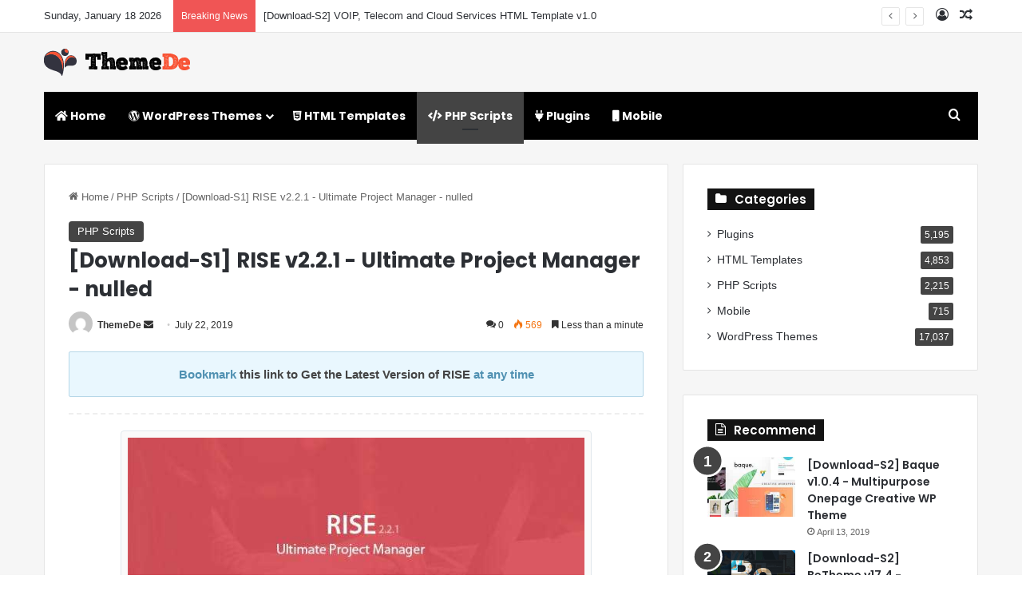

--- FILE ---
content_type: text/html; charset=UTF-8
request_url: https://www.themede.com/download-s1-rise-v2-2-1-ultimate-project-manager-nulled.html
body_size: 18449
content:
<!DOCTYPE html>
<html lang="en-US" class="" data-skin="light" prefix="og: http://ogp.me/ns#">
<head>
	<meta charset="UTF-8" />
	<link rel="profile" href="https://gmpg.org/xfn/11" />
	<title>[Download-S1] RISE v2.2.1 - Ultimate Project Manager - nulled - ThemeDe</title>
<meta name='robots' content='max-image-preview:large' />
<link rel="alternate" type="application/rss+xml" title="ThemeDe &raquo; Feed" href="https://www.themede.com/feed" />
<link rel="alternate" type="application/rss+xml" title="ThemeDe &raquo; Comments Feed" href="https://www.themede.com/comments/feed" />
<link rel="alternate" type="application/rss+xml" title="ThemeDe &raquo; [Download-S1] RISE v2.2.1 - Ultimate Project Manager - nulled Comments Feed" href="https://www.themede.com/download-s1-rise-v2-2-1-ultimate-project-manager-nulled.html/feed" />

		<style type="text/css">
			:root{				
			--tie-preset-gradient-1: linear-gradient(135deg, rgba(6, 147, 227, 1) 0%, rgb(155, 81, 224) 100%);
			--tie-preset-gradient-2: linear-gradient(135deg, rgb(122, 220, 180) 0%, rgb(0, 208, 130) 100%);
			--tie-preset-gradient-3: linear-gradient(135deg, rgba(252, 185, 0, 1) 0%, rgba(255, 105, 0, 1) 100%);
			--tie-preset-gradient-4: linear-gradient(135deg, rgba(255, 105, 0, 1) 0%, rgb(207, 46, 46) 100%);
			--tie-preset-gradient-5: linear-gradient(135deg, rgb(238, 238, 238) 0%, rgb(169, 184, 195) 100%);
			--tie-preset-gradient-6: linear-gradient(135deg, rgb(74, 234, 220) 0%, rgb(151, 120, 209) 20%, rgb(207, 42, 186) 40%, rgb(238, 44, 130) 60%, rgb(251, 105, 98) 80%, rgb(254, 248, 76) 100%);
			--tie-preset-gradient-7: linear-gradient(135deg, rgb(255, 206, 236) 0%, rgb(152, 150, 240) 100%);
			--tie-preset-gradient-8: linear-gradient(135deg, rgb(254, 205, 165) 0%, rgb(254, 45, 45) 50%, rgb(107, 0, 62) 100%);
			--tie-preset-gradient-9: linear-gradient(135deg, rgb(255, 203, 112) 0%, rgb(199, 81, 192) 50%, rgb(65, 88, 208) 100%);
			--tie-preset-gradient-10: linear-gradient(135deg, rgb(255, 245, 203) 0%, rgb(182, 227, 212) 50%, rgb(51, 167, 181) 100%);
			--tie-preset-gradient-11: linear-gradient(135deg, rgb(202, 248, 128) 0%, rgb(113, 206, 126) 100%);
			--tie-preset-gradient-12: linear-gradient(135deg, rgb(2, 3, 129) 0%, rgb(40, 116, 252) 100%);
			--tie-preset-gradient-13: linear-gradient(135deg, #4D34FA, #ad34fa);
			--tie-preset-gradient-14: linear-gradient(135deg, #0057FF, #31B5FF);
			--tie-preset-gradient-15: linear-gradient(135deg, #FF007A, #FF81BD);
			--tie-preset-gradient-16: linear-gradient(135deg, #14111E, #4B4462);
			--tie-preset-gradient-17: linear-gradient(135deg, #F32758, #FFC581);

			
					--main-nav-background: #1f2024;
					--main-nav-secondry-background: rgba(0,0,0,0.2);
					--main-nav-primary-color: #0088ff;
					--main-nav-contrast-primary-color: #FFFFFF;
					--main-nav-text-color: #FFFFFF;
					--main-nav-secondry-text-color: rgba(225,255,255,0.5);
					--main-nav-main-border-color: rgba(255,255,255,0.07);
					--main-nav-secondry-border-color: rgba(255,255,255,0.04);
				
			}
		</style>
	<link rel="alternate" title="oEmbed (JSON)" type="application/json+oembed" href="https://www.themede.com/wp-json/oembed/1.0/embed?url=https%3A%2F%2Fwww.themede.com%2Fdownload-s1-rise-v2-2-1-ultimate-project-manager-nulled.html" />
<link rel="alternate" title="oEmbed (XML)" type="text/xml+oembed" href="https://www.themede.com/wp-json/oembed/1.0/embed?url=https%3A%2F%2Fwww.themede.com%2Fdownload-s1-rise-v2-2-1-ultimate-project-manager-nulled.html&#038;format=xml" />

<meta property="og:title" content="[Download-S1] RISE v2.2.1 - Ultimate Project Manager - nulled - ThemeDe" />
<meta property="og:type" content="article" />
<meta property="og:description" content="RISE – Ultimate Project Manager is the best way to manage your projects, clients and team members. Y" />
<meta property="og:url" content="https://www.themede.com/download-s1-rise-v2-2-1-ultimate-project-manager-nulled.html" />
<meta property="og:site_name" content="ThemeDe" />
<meta property="og:image" content="https://www.themede.com/wp-content/uploads/2019/08/1563858842_rise.jpg" />
<meta name="viewport" content="width=device-width, initial-scale=1.0" /><style id='wp-img-auto-sizes-contain-inline-css' type='text/css'>
img:is([sizes=auto i],[sizes^="auto," i]){contain-intrinsic-size:3000px 1500px}
/*# sourceURL=wp-img-auto-sizes-contain-inline-css */
</style>
<style id='wp-block-library-inline-css' type='text/css'>
:root{--wp-block-synced-color:#7a00df;--wp-block-synced-color--rgb:122,0,223;--wp-bound-block-color:var(--wp-block-synced-color);--wp-editor-canvas-background:#ddd;--wp-admin-theme-color:#007cba;--wp-admin-theme-color--rgb:0,124,186;--wp-admin-theme-color-darker-10:#006ba1;--wp-admin-theme-color-darker-10--rgb:0,107,160.5;--wp-admin-theme-color-darker-20:#005a87;--wp-admin-theme-color-darker-20--rgb:0,90,135;--wp-admin-border-width-focus:2px}@media (min-resolution:192dpi){:root{--wp-admin-border-width-focus:1.5px}}.wp-element-button{cursor:pointer}:root .has-very-light-gray-background-color{background-color:#eee}:root .has-very-dark-gray-background-color{background-color:#313131}:root .has-very-light-gray-color{color:#eee}:root .has-very-dark-gray-color{color:#313131}:root .has-vivid-green-cyan-to-vivid-cyan-blue-gradient-background{background:linear-gradient(135deg,#00d084,#0693e3)}:root .has-purple-crush-gradient-background{background:linear-gradient(135deg,#34e2e4,#4721fb 50%,#ab1dfe)}:root .has-hazy-dawn-gradient-background{background:linear-gradient(135deg,#faaca8,#dad0ec)}:root .has-subdued-olive-gradient-background{background:linear-gradient(135deg,#fafae1,#67a671)}:root .has-atomic-cream-gradient-background{background:linear-gradient(135deg,#fdd79a,#004a59)}:root .has-nightshade-gradient-background{background:linear-gradient(135deg,#330968,#31cdcf)}:root .has-midnight-gradient-background{background:linear-gradient(135deg,#020381,#2874fc)}:root{--wp--preset--font-size--normal:16px;--wp--preset--font-size--huge:42px}.has-regular-font-size{font-size:1em}.has-larger-font-size{font-size:2.625em}.has-normal-font-size{font-size:var(--wp--preset--font-size--normal)}.has-huge-font-size{font-size:var(--wp--preset--font-size--huge)}.has-text-align-center{text-align:center}.has-text-align-left{text-align:left}.has-text-align-right{text-align:right}.has-fit-text{white-space:nowrap!important}#end-resizable-editor-section{display:none}.aligncenter{clear:both}.items-justified-left{justify-content:flex-start}.items-justified-center{justify-content:center}.items-justified-right{justify-content:flex-end}.items-justified-space-between{justify-content:space-between}.screen-reader-text{border:0;clip-path:inset(50%);height:1px;margin:-1px;overflow:hidden;padding:0;position:absolute;width:1px;word-wrap:normal!important}.screen-reader-text:focus{background-color:#ddd;clip-path:none;color:#444;display:block;font-size:1em;height:auto;left:5px;line-height:normal;padding:15px 23px 14px;text-decoration:none;top:5px;width:auto;z-index:100000}html :where(.has-border-color){border-style:solid}html :where([style*=border-top-color]){border-top-style:solid}html :where([style*=border-right-color]){border-right-style:solid}html :where([style*=border-bottom-color]){border-bottom-style:solid}html :where([style*=border-left-color]){border-left-style:solid}html :where([style*=border-width]){border-style:solid}html :where([style*=border-top-width]){border-top-style:solid}html :where([style*=border-right-width]){border-right-style:solid}html :where([style*=border-bottom-width]){border-bottom-style:solid}html :where([style*=border-left-width]){border-left-style:solid}html :where(img[class*=wp-image-]){height:auto;max-width:100%}:where(figure){margin:0 0 1em}html :where(.is-position-sticky){--wp-admin--admin-bar--position-offset:var(--wp-admin--admin-bar--height,0px)}@media screen and (max-width:600px){html :where(.is-position-sticky){--wp-admin--admin-bar--position-offset:0px}}

/*# sourceURL=wp-block-library-inline-css */
</style><style id='global-styles-inline-css' type='text/css'>
:root{--wp--preset--aspect-ratio--square: 1;--wp--preset--aspect-ratio--4-3: 4/3;--wp--preset--aspect-ratio--3-4: 3/4;--wp--preset--aspect-ratio--3-2: 3/2;--wp--preset--aspect-ratio--2-3: 2/3;--wp--preset--aspect-ratio--16-9: 16/9;--wp--preset--aspect-ratio--9-16: 9/16;--wp--preset--color--black: #000000;--wp--preset--color--cyan-bluish-gray: #abb8c3;--wp--preset--color--white: #ffffff;--wp--preset--color--pale-pink: #f78da7;--wp--preset--color--vivid-red: #cf2e2e;--wp--preset--color--luminous-vivid-orange: #ff6900;--wp--preset--color--luminous-vivid-amber: #fcb900;--wp--preset--color--light-green-cyan: #7bdcb5;--wp--preset--color--vivid-green-cyan: #00d084;--wp--preset--color--pale-cyan-blue: #8ed1fc;--wp--preset--color--vivid-cyan-blue: #0693e3;--wp--preset--color--vivid-purple: #9b51e0;--wp--preset--color--global-color: #444444;--wp--preset--gradient--vivid-cyan-blue-to-vivid-purple: linear-gradient(135deg,rgb(6,147,227) 0%,rgb(155,81,224) 100%);--wp--preset--gradient--light-green-cyan-to-vivid-green-cyan: linear-gradient(135deg,rgb(122,220,180) 0%,rgb(0,208,130) 100%);--wp--preset--gradient--luminous-vivid-amber-to-luminous-vivid-orange: linear-gradient(135deg,rgb(252,185,0) 0%,rgb(255,105,0) 100%);--wp--preset--gradient--luminous-vivid-orange-to-vivid-red: linear-gradient(135deg,rgb(255,105,0) 0%,rgb(207,46,46) 100%);--wp--preset--gradient--very-light-gray-to-cyan-bluish-gray: linear-gradient(135deg,rgb(238,238,238) 0%,rgb(169,184,195) 100%);--wp--preset--gradient--cool-to-warm-spectrum: linear-gradient(135deg,rgb(74,234,220) 0%,rgb(151,120,209) 20%,rgb(207,42,186) 40%,rgb(238,44,130) 60%,rgb(251,105,98) 80%,rgb(254,248,76) 100%);--wp--preset--gradient--blush-light-purple: linear-gradient(135deg,rgb(255,206,236) 0%,rgb(152,150,240) 100%);--wp--preset--gradient--blush-bordeaux: linear-gradient(135deg,rgb(254,205,165) 0%,rgb(254,45,45) 50%,rgb(107,0,62) 100%);--wp--preset--gradient--luminous-dusk: linear-gradient(135deg,rgb(255,203,112) 0%,rgb(199,81,192) 50%,rgb(65,88,208) 100%);--wp--preset--gradient--pale-ocean: linear-gradient(135deg,rgb(255,245,203) 0%,rgb(182,227,212) 50%,rgb(51,167,181) 100%);--wp--preset--gradient--electric-grass: linear-gradient(135deg,rgb(202,248,128) 0%,rgb(113,206,126) 100%);--wp--preset--gradient--midnight: linear-gradient(135deg,rgb(2,3,129) 0%,rgb(40,116,252) 100%);--wp--preset--font-size--small: 13px;--wp--preset--font-size--medium: 20px;--wp--preset--font-size--large: 36px;--wp--preset--font-size--x-large: 42px;--wp--preset--spacing--20: 0.44rem;--wp--preset--spacing--30: 0.67rem;--wp--preset--spacing--40: 1rem;--wp--preset--spacing--50: 1.5rem;--wp--preset--spacing--60: 2.25rem;--wp--preset--spacing--70: 3.38rem;--wp--preset--spacing--80: 5.06rem;--wp--preset--shadow--natural: 6px 6px 9px rgba(0, 0, 0, 0.2);--wp--preset--shadow--deep: 12px 12px 50px rgba(0, 0, 0, 0.4);--wp--preset--shadow--sharp: 6px 6px 0px rgba(0, 0, 0, 0.2);--wp--preset--shadow--outlined: 6px 6px 0px -3px rgb(255, 255, 255), 6px 6px rgb(0, 0, 0);--wp--preset--shadow--crisp: 6px 6px 0px rgb(0, 0, 0);}:where(.is-layout-flex){gap: 0.5em;}:where(.is-layout-grid){gap: 0.5em;}body .is-layout-flex{display: flex;}.is-layout-flex{flex-wrap: wrap;align-items: center;}.is-layout-flex > :is(*, div){margin: 0;}body .is-layout-grid{display: grid;}.is-layout-grid > :is(*, div){margin: 0;}:where(.wp-block-columns.is-layout-flex){gap: 2em;}:where(.wp-block-columns.is-layout-grid){gap: 2em;}:where(.wp-block-post-template.is-layout-flex){gap: 1.25em;}:where(.wp-block-post-template.is-layout-grid){gap: 1.25em;}.has-black-color{color: var(--wp--preset--color--black) !important;}.has-cyan-bluish-gray-color{color: var(--wp--preset--color--cyan-bluish-gray) !important;}.has-white-color{color: var(--wp--preset--color--white) !important;}.has-pale-pink-color{color: var(--wp--preset--color--pale-pink) !important;}.has-vivid-red-color{color: var(--wp--preset--color--vivid-red) !important;}.has-luminous-vivid-orange-color{color: var(--wp--preset--color--luminous-vivid-orange) !important;}.has-luminous-vivid-amber-color{color: var(--wp--preset--color--luminous-vivid-amber) !important;}.has-light-green-cyan-color{color: var(--wp--preset--color--light-green-cyan) !important;}.has-vivid-green-cyan-color{color: var(--wp--preset--color--vivid-green-cyan) !important;}.has-pale-cyan-blue-color{color: var(--wp--preset--color--pale-cyan-blue) !important;}.has-vivid-cyan-blue-color{color: var(--wp--preset--color--vivid-cyan-blue) !important;}.has-vivid-purple-color{color: var(--wp--preset--color--vivid-purple) !important;}.has-black-background-color{background-color: var(--wp--preset--color--black) !important;}.has-cyan-bluish-gray-background-color{background-color: var(--wp--preset--color--cyan-bluish-gray) !important;}.has-white-background-color{background-color: var(--wp--preset--color--white) !important;}.has-pale-pink-background-color{background-color: var(--wp--preset--color--pale-pink) !important;}.has-vivid-red-background-color{background-color: var(--wp--preset--color--vivid-red) !important;}.has-luminous-vivid-orange-background-color{background-color: var(--wp--preset--color--luminous-vivid-orange) !important;}.has-luminous-vivid-amber-background-color{background-color: var(--wp--preset--color--luminous-vivid-amber) !important;}.has-light-green-cyan-background-color{background-color: var(--wp--preset--color--light-green-cyan) !important;}.has-vivid-green-cyan-background-color{background-color: var(--wp--preset--color--vivid-green-cyan) !important;}.has-pale-cyan-blue-background-color{background-color: var(--wp--preset--color--pale-cyan-blue) !important;}.has-vivid-cyan-blue-background-color{background-color: var(--wp--preset--color--vivid-cyan-blue) !important;}.has-vivid-purple-background-color{background-color: var(--wp--preset--color--vivid-purple) !important;}.has-black-border-color{border-color: var(--wp--preset--color--black) !important;}.has-cyan-bluish-gray-border-color{border-color: var(--wp--preset--color--cyan-bluish-gray) !important;}.has-white-border-color{border-color: var(--wp--preset--color--white) !important;}.has-pale-pink-border-color{border-color: var(--wp--preset--color--pale-pink) !important;}.has-vivid-red-border-color{border-color: var(--wp--preset--color--vivid-red) !important;}.has-luminous-vivid-orange-border-color{border-color: var(--wp--preset--color--luminous-vivid-orange) !important;}.has-luminous-vivid-amber-border-color{border-color: var(--wp--preset--color--luminous-vivid-amber) !important;}.has-light-green-cyan-border-color{border-color: var(--wp--preset--color--light-green-cyan) !important;}.has-vivid-green-cyan-border-color{border-color: var(--wp--preset--color--vivid-green-cyan) !important;}.has-pale-cyan-blue-border-color{border-color: var(--wp--preset--color--pale-cyan-blue) !important;}.has-vivid-cyan-blue-border-color{border-color: var(--wp--preset--color--vivid-cyan-blue) !important;}.has-vivid-purple-border-color{border-color: var(--wp--preset--color--vivid-purple) !important;}.has-vivid-cyan-blue-to-vivid-purple-gradient-background{background: var(--wp--preset--gradient--vivid-cyan-blue-to-vivid-purple) !important;}.has-light-green-cyan-to-vivid-green-cyan-gradient-background{background: var(--wp--preset--gradient--light-green-cyan-to-vivid-green-cyan) !important;}.has-luminous-vivid-amber-to-luminous-vivid-orange-gradient-background{background: var(--wp--preset--gradient--luminous-vivid-amber-to-luminous-vivid-orange) !important;}.has-luminous-vivid-orange-to-vivid-red-gradient-background{background: var(--wp--preset--gradient--luminous-vivid-orange-to-vivid-red) !important;}.has-very-light-gray-to-cyan-bluish-gray-gradient-background{background: var(--wp--preset--gradient--very-light-gray-to-cyan-bluish-gray) !important;}.has-cool-to-warm-spectrum-gradient-background{background: var(--wp--preset--gradient--cool-to-warm-spectrum) !important;}.has-blush-light-purple-gradient-background{background: var(--wp--preset--gradient--blush-light-purple) !important;}.has-blush-bordeaux-gradient-background{background: var(--wp--preset--gradient--blush-bordeaux) !important;}.has-luminous-dusk-gradient-background{background: var(--wp--preset--gradient--luminous-dusk) !important;}.has-pale-ocean-gradient-background{background: var(--wp--preset--gradient--pale-ocean) !important;}.has-electric-grass-gradient-background{background: var(--wp--preset--gradient--electric-grass) !important;}.has-midnight-gradient-background{background: var(--wp--preset--gradient--midnight) !important;}.has-small-font-size{font-size: var(--wp--preset--font-size--small) !important;}.has-medium-font-size{font-size: var(--wp--preset--font-size--medium) !important;}.has-large-font-size{font-size: var(--wp--preset--font-size--large) !important;}.has-x-large-font-size{font-size: var(--wp--preset--font-size--x-large) !important;}
/*# sourceURL=global-styles-inline-css */
</style>

<style id='classic-theme-styles-inline-css' type='text/css'>
/*! This file is auto-generated */
.wp-block-button__link{color:#fff;background-color:#32373c;border-radius:9999px;box-shadow:none;text-decoration:none;padding:calc(.667em + 2px) calc(1.333em + 2px);font-size:1.125em}.wp-block-file__button{background:#32373c;color:#fff;text-decoration:none}
/*# sourceURL=/wp-includes/css/classic-themes.min.css */
</style>
<link rel='stylesheet' id='mdp_style-css' href='https://www.themede.com/wp-content/plugins/my-down-panel/css/my-down-panel.css?ver=6.9' type='text/css' media='all' />
<link rel='stylesheet' id='tie-css-base-css' href='https://www.themede.com/wp-content/themes/jannah/assets/css/base.min.css?ver=7.6.3' type='text/css' media='all' />
<link rel='stylesheet' id='tie-css-styles-css' href='https://www.themede.com/wp-content/themes/jannah/assets/css/style.min.css?ver=7.6.3' type='text/css' media='all' />
<link rel='stylesheet' id='tie-css-widgets-css' href='https://www.themede.com/wp-content/themes/jannah/assets/css/widgets.min.css?ver=7.6.3' type='text/css' media='all' />
<link rel='stylesheet' id='tie-css-helpers-css' href='https://www.themede.com/wp-content/themes/jannah/assets/css/helpers.min.css?ver=7.6.3' type='text/css' media='all' />
<link rel='stylesheet' id='tie-fontawesome5-css' href='https://www.themede.com/wp-content/themes/jannah/assets/css/fontawesome.css?ver=7.6.3' type='text/css' media='all' />
<link rel='stylesheet' id='tie-css-ilightbox-css' href='https://www.themede.com/wp-content/themes/jannah/assets/ilightbox/light-skin/skin.css?ver=7.6.3' type='text/css' media='all' />
<link rel='stylesheet' id='tie-css-single-css' href='https://www.themede.com/wp-content/themes/jannah/assets/css/single.min.css?ver=7.6.3' type='text/css' media='all' />
<link rel='stylesheet' id='tie-css-print-css' href='https://www.themede.com/wp-content/themes/jannah/assets/css/print.css?ver=7.6.3' type='text/css' media='print' />
<link rel='stylesheet' id='tie-theme-child-css-css' href='https://www.themede.com/wp-content/themes/jannah-child/style.css?ver=6.9' type='text/css' media='all' />
<style id='tie-theme-child-css-inline-css' type='text/css'>
.wf-active .logo-text,.wf-active h1,.wf-active h2,.wf-active h3,.wf-active h4,.wf-active h5,.wf-active h6,.wf-active .the-subtitle{font-family: 'Poppins';}.wf-active #main-nav .main-menu > ul > li > a{font-family: 'Poppins';}.entry-header h1.entry-title{font-size: 26px;}h1.page-title{font-size: 26px;}#tie-body{background-color: #ffffff;}:root:root{--brand-color: #444444;--dark-brand-color: #121212;--bright-color: #FFFFFF;--base-color: #2c2f34;}#reading-position-indicator{box-shadow: 0 0 10px rgba( 68,68,68,0.7);}:root:root{--brand-color: #444444;--dark-brand-color: #121212;--bright-color: #FFFFFF;--base-color: #2c2f34;}#reading-position-indicator{box-shadow: 0 0 10px rgba( 68,68,68,0.7);}#header-notification-bar{background: var( --tie-preset-gradient-13 );}#header-notification-bar{--tie-buttons-color: #FFFFFF;--tie-buttons-border-color: #FFFFFF;--tie-buttons-hover-color: #e1e1e1;--tie-buttons-hover-text: #000000;}#header-notification-bar{--tie-buttons-text: #000000;}#main-nav .main-menu-wrapper,#main-nav .menu-sub-content,#main-nav .comp-sub-menu,#main-nav ul.cats-vertical li a.is-active,#main-nav ul.cats-vertical li a:hover,#autocomplete-suggestions.search-in-main-nav{background-color: #000000;}#main-nav{border-width: 0;}#theme-header #main-nav:not(.fixed-nav){bottom: 0;}#main-nav .icon-basecloud-bg:after{color: #000000;}#autocomplete-suggestions.search-in-main-nav{border-color: rgba(255,255,255,0.07);}.main-nav-boxed #main-nav .main-menu-wrapper{border-width: 0;}#tie-container #tie-wrapper,.post-layout-8 #content{background-color: #f6f6f6;}#footer{background-color: #ffffff;}#site-info{background-color: #f6f6f6;}#tie-wrapper #theme-header{background-color: #f6f6f6;}#footer .posts-list-counter .posts-list-items li.widget-post-list:before{border-color: #ffffff;}#footer .timeline-widget a .date:before{border-color: rgba(255,255,255,0.8);}#footer .footer-boxed-widget-area,#footer textarea,#footer input:not([type=submit]),#footer select,#footer code,#footer kbd,#footer pre,#footer samp,#footer .show-more-button,#footer .slider-links .tie-slider-nav span,#footer #wp-calendar,#footer #wp-calendar tbody td,#footer #wp-calendar thead th,#footer .widget.buddypress .item-options a{border-color: rgba(0,0,0,0.1);}#footer .social-statistics-widget .white-bg li.social-icons-item a,#footer .widget_tag_cloud .tagcloud a,#footer .latest-tweets-widget .slider-links .tie-slider-nav span,#footer .widget_layered_nav_filters a{border-color: rgba(0,0,0,0.1);}#footer .social-statistics-widget .white-bg li:before{background: rgba(0,0,0,0.1);}.site-footer #wp-calendar tbody td{background: rgba(0,0,0,0.02);}#footer .white-bg .social-icons-item a span.followers span,#footer .circle-three-cols .social-icons-item a .followers-num,#footer .circle-three-cols .social-icons-item a .followers-name{color: rgba(0,0,0,0.8);}#footer .timeline-widget ul:before,#footer .timeline-widget a:not(:hover) .date:before{background-color: #e1e1e1;}#footer .widget-title,#footer .widget-title a:not(:hover){color: #333333;}#footer,#footer textarea,#footer input:not([type='submit']),#footer select,#footer #wp-calendar tbody,#footer .tie-slider-nav li span:not(:hover),#footer .widget_categories li a:before,#footer .widget_product_categories li a:before,#footer .widget_layered_nav li a:before,#footer .widget_archive li a:before,#footer .widget_nav_menu li a:before,#footer .widget_meta li a:before,#footer .widget_pages li a:before,#footer .widget_recent_entries li a:before,#footer .widget_display_forums li a:before,#footer .widget_display_views li a:before,#footer .widget_rss li a:before,#footer .widget_display_stats dt:before,#footer .subscribe-widget-content h3,#footer .about-author .social-icons a:not(:hover) span{color: #555555;}#footer post-widget-body .meta-item,#footer .post-meta,#footer .stream-title,#footer.dark-skin .timeline-widget .date,#footer .wp-caption .wp-caption-text,#footer .rss-date{color: rgba(85,85,85,0.7);}#footer input::-moz-placeholder{color: #555555;}#footer input:-moz-placeholder{color: #555555;}#footer input:-ms-input-placeholder{color: #555555;}#footer input::-webkit-input-placeholder{color: #555555;}.site-footer.dark-skin a:not(:hover){color: #333333;}.site-footer.dark-skin a:hover,#footer .stars-rating-active,#footer .twitter-icon-wrap span,.block-head-4.magazine2 #footer .tabs li a{color: #f28776;}#footer .circle_bar{stroke: #f28776;}#footer .widget.buddypress .item-options a.selected,#footer .widget.buddypress .item-options a.loading,#footer .tie-slider-nav span:hover,.block-head-4.magazine2 #footer .tabs{border-color: #f28776;}.magazine2:not(.block-head-4) #footer .tabs a:hover,.magazine2:not(.block-head-4) #footer .tabs .active a,.magazine1 #footer .tabs a:hover,.magazine1 #footer .tabs .active a,.block-head-4.magazine2 #footer .tabs.tabs .active a,.block-head-4.magazine2 #footer .tabs > .active a:before,.block-head-4.magazine2 #footer .tabs > li.active:nth-child(n) a:after,#footer .digital-rating-static,#footer .timeline-widget li a:hover .date:before,#footer #wp-calendar #today,#footer .posts-list-counter .posts-list-items li.widget-post-list:before,#footer .cat-counter span,#footer.dark-skin .the-global-title:after,#footer .button,#footer [type='submit'],#footer .spinner > div,#footer .widget.buddypress .item-options a.selected,#footer .widget.buddypress .item-options a.loading,#footer .tie-slider-nav span:hover,#footer .fullwidth-area .tagcloud a:hover{background-color: #f28776;color: #FFFFFF;}.block-head-4.magazine2 #footer .tabs li a:hover{color: #d46958;}.block-head-4.magazine2 #footer .tabs.tabs .active a:hover,#footer .widget.buddypress .item-options a.selected,#footer .widget.buddypress .item-options a.loading,#footer .tie-slider-nav span:hover{color: #FFFFFF !important;}#footer .button:hover,#footer [type='submit']:hover{background-color: #d46958;color: #FFFFFF;}#site-info,#site-info ul.social-icons li a:not(:hover) span{color: #555555;}#footer .site-info a:not(:hover){color: #333333;}#footer .site-info a:hover{color: #000000;}@media (min-width: 1200px){.container{width: auto;}}.boxed-layout #tie-wrapper,.boxed-layout .fixed-nav{max-width: 1530px;}@media (min-width: 1500px){.container,.wide-next-prev-slider-wrapper .slider-main-container{max-width: 1500px;}}@media (max-width: 991px){.side-aside.normal-side{background-image: url(https://www.themede.com/wp-content/uploads/2019/07/mobile.jpg);background-repeat: no-repeat;background-size: cover; background-attachment: fixed;}}
/*# sourceURL=tie-theme-child-css-inline-css */
</style>
<script type="text/javascript" src="https://www.themede.com/wp-includes/js/jquery/jquery.min.js?ver=3.7.1" id="jquery-core-js"></script>
<script type="text/javascript" src="https://www.themede.com/wp-includes/js/jquery/jquery-migrate.min.js?ver=3.4.1" id="jquery-migrate-js"></script>
<script type="text/javascript" src="https://www.themede.com/wp-content/plugins/my-down-panel/js/dialog.js?ver=6.9" id="mdp_dialog-js"></script>
<link rel="https://api.w.org/" href="https://www.themede.com/wp-json/" /><link rel="alternate" title="JSON" type="application/json" href="https://www.themede.com/wp-json/wp/v2/posts/67" /><link rel="EditURI" type="application/rsd+xml" title="RSD" href="https://www.themede.com/xmlrpc.php?rsd" />
<meta name="generator" content="WordPress 6.9" />
<link rel="canonical" href="https://www.themede.com/download-s1-rise-v2-2-1-ultimate-project-manager-nulled.html" />
<link rel='shortlink' href='https://www.themede.com/?p=67' />
 <meta name="description" content="RISE – Ultimate Project Manager is the best way to manage your projects, clients and team members. You can easily collaborate with your team and monit" /><meta http-equiv="X-UA-Compatible" content="IE=edge"><!-- Global site tag (gtag.js) - Google Analytics -->
<script async src="https://www.googletagmanager.com/gtag/js?id=UA-97876184-3"></script>
<script>
  window.dataLayer = window.dataLayer || [];
  function gtag(){dataLayer.push(arguments);}
  gtag('js', new Date());

  gtag('config', 'UA-97876184-3');
</script>

<meta name="theme-color" content="#f6f6f6" /></head>

<body id="tie-body" class="wp-singular post-template-default single single-post postid-67 single-format-standard wp-theme-jannah wp-child-theme-jannah-child wrapper-has-shadow block-head-4 magazine1 is-lazyload is-thumb-overlay-disabled is-desktop is-header-layout-3 sidebar-right has-sidebar post-layout-2 narrow-title-narrow-media post-has-toggle hide_share_post_top hide_share_post_bottom">



<div class="background-overlay">

	<div id="tie-container" class="site tie-container">

		
		<div id="tie-wrapper">
			
<header id="theme-header" class="theme-header header-layout-3 main-nav-dark main-nav-default-dark main-nav-below main-nav-boxed no-stream-item top-nav-active top-nav-light top-nav-default-light top-nav-above has-normal-width-logo mobile-header-centered">
	
<nav id="top-nav"  class="has-date-breaking-components top-nav header-nav has-breaking-news" aria-label="Secondary Navigation">
	<div class="container">
		<div class="topbar-wrapper">

			
					<div class="topbar-today-date">
						Sunday, January 18 2026					</div>
					
			<div class="tie-alignleft">
				
<div class="breaking controls-is-active">

	<span class="breaking-title">
		<span class="tie-icon-bolt breaking-icon" aria-hidden="true"></span>
		<span class="breaking-title-text">Breaking News</span>
	</span>

	<ul id="breaking-news-in-header" class="breaking-news" data-type="reveal" data-arrows="true">

		
							<li class="news-item">
								<a href="https://www.themede.com/download-s2-voip-telecom-and-cloud-services-html-template-v1-0.html">[Download-S2] VOIP, Telecom and Cloud Services HTML Template v1.0</a>
							</li>

							
							<li class="news-item">
								<a href="https://www.themede.com/download-s1-digital-marketting-banners-gwd.html">[Download-S1] Digital Marketting Banners GWD</a>
							</li>

							
							<li class="news-item">
								<a href="https://www.themede.com/download-s2-magician-v1-1-responsive-parallax-template.html">[Download-S2] Magician v1.1 - Responsive Parallax Template</a>
							</li>

							
							<li class="news-item">
								<a href="https://www.themede.com/download-s2-real-homes-v3-10-1-wordpress-real-estate-theme.html">[Download-S2] Real Homes v3.10.1 - WordPress Real Estate Theme</a>
							</li>

							
							<li class="news-item">
								<a href="https://www.themede.com/download-s2-boodo-wp-v2-2-food-and-magazine-shop-wordpress-theme.html">[Download-S2] Boodo WP v2.2 - Food and Magazine Shop WordPress Theme</a>
							</li>

							
							<li class="news-item">
								<a href="https://www.themede.com/download-s2-finoptis-v2-2-multipurpose-business-wordpress-theme.html">[Download-S2] Finoptis v2.2 - Multipurpose Business WordPress Theme</a>
							</li>

							
							<li class="news-item">
								<a href="https://www.themede.com/download-s2-begin-v1-9-startup-saas-wordpress-theme.html">[Download-S2] Begin v1.9 - Startup, SaaS WordPress Theme</a>
							</li>

							
							<li class="news-item">
								<a href="https://www.themede.com/download-s2-goodlife-v4-1-7-1-responsive-magazine-theme.html">[Download-S2] GoodLife v4.1.7.1 - Responsive Magazine Theme</a>
							</li>

							
							<li class="news-item">
								<a href="https://www.themede.com/download-s1-vamshop-2-ecommerce-cms-v2-0.html">[Download-S1] VamShop 2 eCommerce CMS v2.0</a>
							</li>

							
							<li class="news-item">
								<a href="https://www.themede.com/download-s2-topdeal-v1-7-0-multipurpose-marketplace-wordpress-theme.html">[Download-S2] TopDeal v1.7.0 - Multipurpose Marketplace WordPress Theme</a>
							</li>

							
	</ul>
</div><!-- #breaking /-->
			</div><!-- .tie-alignleft /-->

			<div class="tie-alignright">
				<ul class="components">
	
		<li class=" popup-login-icon menu-item custom-menu-link">
			<a href="#" class="lgoin-btn tie-popup-trigger">
				<span class="tie-icon-author" aria-hidden="true"></span>
				<span class="screen-reader-text">Log In</span>			</a>
		</li>

				<li class="random-post-icon menu-item custom-menu-link">
		<a href="/download-s1-rise-v2-2-1-ultimate-project-manager-nulled.html?random-post=1" class="random-post" title="Random Article" rel="nofollow">
			<span class="tie-icon-random" aria-hidden="true"></span>
			<span class="screen-reader-text">Random Article</span>
		</a>
	</li>
	</ul><!-- Components -->			</div><!-- .tie-alignright /-->

		</div><!-- .topbar-wrapper /-->
	</div><!-- .container /-->
</nav><!-- #top-nav /-->

<div class="container header-container">
	<div class="tie-row logo-row">

		
		<div class="logo-wrapper">
			<div class="tie-col-md-4 logo-container clearfix">
				<div id="mobile-header-components-area_1" class="mobile-header-components"></div>
		<div id="logo" class="image-logo" style="margin-top: 20px; margin-bottom: 20px;">

			
			<a title="ThemeDe" href="https://www.themede.com/">
				
				<picture class="tie-logo-default tie-logo-picture">
					
					<source class="tie-logo-source-default tie-logo-source" srcset="/site/logo_mobile.png">
					<img class="tie-logo-img-default tie-logo-img" src="/site/logo_mobile.png" alt="ThemeDe" width="81" height="81" style="max-height:81px; width: auto;" />
				</picture>
						</a>

			
		</div><!-- #logo /-->

		<div id="mobile-header-components-area_2" class="mobile-header-components"><ul class="components"><li class="mobile-component_menu custom-menu-link"><a href="#" id="mobile-menu-icon" class=""><span class="tie-mobile-menu-icon nav-icon is-layout-1"></span><span class="screen-reader-text">Menu</span></a></li> <li class="mobile-component_login custom-menu-link">
				<a href="#" class="lgoin-btn tie-popup-trigger">
					<span class="tie-icon-author" aria-hidden="true"></span>
					<span class="screen-reader-text">Log In</span>
				</a>
			</li></ul></div>			</div><!-- .tie-col /-->
		</div><!-- .logo-wrapper /-->

		
	</div><!-- .tie-row /-->
</div><!-- .container /-->

<div class="main-nav-wrapper">
	<nav id="main-nav" data-skin="search-in-main-nav" class="main-nav header-nav live-search-parent menu-style-default menu-style-solid-bg"  aria-label="Primary Navigation">
		<div class="container">

			<div class="main-menu-wrapper">

				
				<div id="menu-components-wrap">

					
		<div id="sticky-logo" class="image-logo">

			
			<a title="ThemeDe" href="https://www.themede.com/">
				
				<picture class="tie-logo-default tie-logo-picture">
					<source class="tie-logo-source-default tie-logo-source" srcset="/site/logo_mobile.png">
					<img class="tie-logo-img-default tie-logo-img" src="/site/logo_mobile.png" alt="ThemeDe"  />
				</picture>
						</a>

			
		</div><!-- #Sticky-logo /-->

		<div class="flex-placeholder"></div>
		
					<div class="main-menu main-menu-wrap">
						<div id="main-nav-menu" class="main-menu header-menu"><ul id="menu-main" class="menu"><li id="menu-item-13030" class="menu-item menu-item-type-custom menu-item-object-custom menu-item-13030 menu-item-has-icon"><a href="/"> <span aria-hidden="true" class="tie-menu-icon fas fa-home"></span> Home</a></li>
<li id="menu-item-12" class="menu-item menu-item-type-taxonomy menu-item-object-category menu-item-has-children menu-item-12 menu-item-has-icon"><a href="https://www.themede.com/category/wordpress-themes"> <span aria-hidden="true" class="tie-menu-icon fab fa-wordpress"></span> WordPress Themes</a>
<ul class="sub-menu menu-sub-content">
	<li id="menu-item-14" class="menu-item menu-item-type-taxonomy menu-item-object-category menu-item-14"><a href="https://www.themede.com/category/wordpress-themes/themeforest">ThemeForest</a></li>
	<li id="menu-item-13" class="menu-item menu-item-type-taxonomy menu-item-object-category menu-item-13"><a href="https://www.themede.com/category/wordpress-themes/elegant-themes">Elegant Themes</a></li>
	<li id="menu-item-15" class="menu-item menu-item-type-taxonomy menu-item-object-category menu-item-15"><a href="https://www.themede.com/category/wordpress-themes/woothemes">WooThemes</a></li>
</ul>
</li>
<li id="menu-item-7" class="menu-item menu-item-type-taxonomy menu-item-object-category menu-item-7 menu-item-has-icon"><a href="https://www.themede.com/category/html-templates"> <span aria-hidden="true" class="tie-menu-icon fab fa-html5"></span> HTML Templates</a></li>
<li id="menu-item-9" class="menu-item menu-item-type-taxonomy menu-item-object-category current-post-ancestor current-menu-parent current-post-parent menu-item-9 tie-current-menu menu-item-has-icon"><a href="https://www.themede.com/category/php-scripts"> <span aria-hidden="true" class="tie-menu-icon fas fa-code"></span> PHP Scripts</a></li>
<li id="menu-item-10" class="menu-item menu-item-type-taxonomy menu-item-object-category menu-item-10 menu-item-has-icon"><a href="https://www.themede.com/category/plugins"> <span aria-hidden="true" class="tie-menu-icon fas fa-plug"></span> Plugins</a></li>
<li id="menu-item-8" class="menu-item menu-item-type-taxonomy menu-item-object-category menu-item-8 menu-item-has-icon"><a href="https://www.themede.com/category/mobile"> <span aria-hidden="true" class="tie-menu-icon fas fa-mobile"></span> Mobile</a></li>
</ul></div>					</div><!-- .main-menu /-->

					<ul class="components">			<li class="search-compact-icon menu-item custom-menu-link">
				<a href="#" class="tie-search-trigger">
					<span class="tie-icon-search tie-search-icon" aria-hidden="true"></span>
					<span class="screen-reader-text">Search for</span>
				</a>
			</li>
			</ul><!-- Components -->
				</div><!-- #menu-components-wrap /-->
			</div><!-- .main-menu-wrapper /-->
		</div><!-- .container /-->

			</nav><!-- #main-nav /-->
</div><!-- .main-nav-wrapper /-->

</header>

<div id="content" class="site-content container"><div id="main-content-row" class="tie-row main-content-row">

<div class="main-content tie-col-md-8 tie-col-xs-12" role="main">

	
	<article id="the-post" class="container-wrapper post-content tie-standard">

		
<header class="entry-header-outer">

	<nav id="breadcrumb"><a href="https://www.themede.com/"><span class="tie-icon-home" aria-hidden="true"></span> Home</a><em class="delimiter">/</em><a href="https://www.themede.com/category/php-scripts">PHP Scripts</a><em class="delimiter">/</em><span class="current">[Download-S1] RISE v2.2.1 - Ultimate Project Manager - nulled</span></nav><script type="application/ld+json">{"@context":"http:\/\/schema.org","@type":"BreadcrumbList","@id":"#Breadcrumb","itemListElement":[{"@type":"ListItem","position":1,"item":{"name":"Home","@id":"https:\/\/www.themede.com\/"}},{"@type":"ListItem","position":2,"item":{"name":"PHP Scripts","@id":"https:\/\/www.themede.com\/category\/php-scripts"}}]}</script>
	<div class="entry-header">

		<span class="post-cat-wrap"><a class="post-cat tie-cat-4" href="https://www.themede.com/category/php-scripts">PHP Scripts</a></span>
		<h1 class="post-title entry-title">
			[Download-S1] RISE v2.2.1 - Ultimate Project Manager - nulled		</h1>

		<div class="single-post-meta post-meta clearfix"><span class="author-meta single-author with-avatars"><span class="meta-item meta-author-wrapper meta-author-1">
						<span class="meta-author-avatar">
							<a href="https://www.themede.com/author/themede"><img alt='Photo of ThemeDe' src='https://secure.gravatar.com/avatar/caeba5eb59735daa193bde4594c0b3d2ad2f2d79695fe189ffe50daba227395d?s=140&#038;d=mm&#038;r=g' srcset='https://secure.gravatar.com/avatar/caeba5eb59735daa193bde4594c0b3d2ad2f2d79695fe189ffe50daba227395d?s=280&#038;d=mm&#038;r=g 2x' class='avatar avatar-140 photo' height='140' width='140' decoding='async'/></a>
						</span>
					<span class="meta-author"><a href="https://www.themede.com/author/themede" class="author-name tie-icon" title="ThemeDe">ThemeDe</a></span>
						<a href="/cdn-cgi/l/email-protection#661103040b071512031426120e030b0302034805090b" class="author-email-link" target="_blank" rel="nofollow noopener" title="Send an email">
							<span class="tie-icon-envelope" aria-hidden="true"></span>
							<span class="screen-reader-text">Send an email</span>
						</a>
					</span></span><span class="date meta-item tie-icon">July 22, 2019</span><div class="tie-alignright"><span class="meta-comment tie-icon meta-item fa-before">0</span><span class="meta-views meta-item warm"><span class="tie-icon-fire" aria-hidden="true"></span> 569 </span><span class="meta-reading-time meta-item"><span class="tie-icon-bookmark" aria-hidden="true"></span> Less than a minute</span> </div></div><!-- .post-meta -->	</div><!-- .entry-header /-->

	
	
</header><!-- .entry-header-outer /-->



		<div class="entry-content entry clearfix">

			
			<script data-cfasync="false" src="/cdn-cgi/scripts/5c5dd728/cloudflare-static/email-decode.min.js"></script><script type="text/javascript">
            function get_down_modal(n) {
              jQuery(function($) {
                        var d = dialog({
                            title: n.title,
                            cancelValue: "Close",
                            cancel: function () {},
                            onshow: function () {
                                    $.ajax({
                                        url:"https://www.themede.com/wp-content/plugins/my-down-panel/server.php",
                                        type: "POST",
                                        data:{
                                            post_id: 67
                                        },
                                        success:function(result){
                                            d.content(result);
                                        }
                                    });
                            },
                        });
                        d.showModal();
                 });
            }
            </script><div class="mdp-box blue" align="center">
            <strong>Bookmark <a href="/search/RISE">this link to Get the Latest Version of RISE</a> at any time</strong>
        </div>
        <hr class="mdp-divider dashed">
        <div class="mdp-img-border">
            <a href=""><img fetchpriority="high" decoding="async" width="590" height="300" src="https://www.themede.com/wp-content/uploads/2019/08/1563858842_rise.jpg" class="attachment- size- wp-post-image" alt="" /></a>
        </div>
        <div class="mdp-column mdp-one-third">
            <a href="https://1.envato.market/c/1987996/275988/4415?u=https://codecanyon.net/item/rise-ultimate-project-manager/15455641" class="mdp-button red" target="_blank" title="View the online demo of RISE">
                <span class="mdp-button-icon-left icon-mdp-eye"></span>View Demo
            </a>
        </div>
        <div class="mdp-column mdp-one-third">
            <a href="#mdp_download" class="mdp-button blue" title="Download RISE for Free">
                <span class="mdp-button-icon-left icon-mdp-download"></span>Download Item
            </a>
        </div>
        <div class="mdp-column mdp-one-third mdp-column-last">
            <a href="https://1.envato.market/c/1987996/275988/4415?u=https://codecanyon.net/item/rise-ultimate-project-manager/15455641" class="mdp-button green" target="_blank" title="Visit the official site of RISE">
                <span class="mdp-button-icon-left icon-mdp-cart"></span>Official Site
            </a>
        </div>
        <div class="mdp-clear-floats"></div>
        <hr class="mdp-divider double">
        <p><a href="/download-s1-rise-v2-2-1-ultimate-project-manager-nulled.html"><strong>Download RISE v2.2.1 - Ultimate Project Manager - nulled full version / nulled version / latest version for FREE.</strong></a></p>
        <h2>Ⅰ.Introducing</h2><p>RISE – Ultimate Project Manager is the best way to manage your projects, clients and team members. You can easily collaborate with your team and monitor your work. It’s easy to use &amp; install.</p>
<p><b>You may interested in :</b></p><p><a href="/download-s1-rise-v2-2-1-ultimate-project-manager-nulled.html">RISE v2.2.1 - Ultimate Project Manager - nulled demo</a> | <a href="/download-s1-rise-v2-2-1-ultimate-project-manager-nulled.html">RISE v2.2.1 - Ultimate Project Manager - nulled review</a> | <a href="/download-s1-rise-v2-2-1-ultimate-project-manager-nulled.html">RISE v2.2.1 - Ultimate Project Manager - nulled support</a> | <a href="/download-s1-rise-v2-2-1-ultimate-project-manager-nulled.html">RISE v2.2.1 - Ultimate Project Manager - nulled update</a> | <a href="/download-s1-rise-v2-2-1-ultimate-project-manager-nulled.html">RISE v2.2.1 - Ultimate Project Manager - nulled changelog</a> | <a href="/download-s1-rise-v2-2-1-ultimate-project-manager-nulled.html">RISE v2.2.1 - Ultimate Project Manager - nulled tutorials</a> | <a href="/download-s1-rise-v2-2-1-ultimate-project-manager-nulled.html">RISE v2.2.1 - Ultimate Project Manager - nulled documentation</a> | <a href="/download-s1-rise-v2-2-1-ultimate-project-manager-nulled.html">RISE v2.2.1 - Ultimate Project Manager - nulled purchase code</a> | <a href="/download-s1-rise-v2-2-1-ultimate-project-manager-nulled.html">RISE v2.2.1 - Ultimate Project Manager - nulled nulled free download</a> | <a href="/download-s1-rise-v2-2-1-ultimate-project-manager-nulled.html">RISE v2.2.1 - Ultimate Project Manager - nulled latest free download</a> | <a href="/download-s1-rise-v2-2-1-ultimate-project-manager-nulled.html">RISE v2.2.1 - Ultimate Project Manager - nulled Google Drive free download</a> | <a href="/download-s1-rise-v2-2-1-ultimate-project-manager-nulled.html">RISE v2.2.1 - Ultimate Project Manager - nulled website free download</a> | </p><h2 id="mdp_download">Ⅱ.Item Download</h2>
            <div class="mdp-box gray">
                <ul>
                    <li><i class="icon-mdp-circle-right"></i> <strong>Item name : </strong>RISE v2.2.1 - Ultimate Project Manager - nulled</li>
                    <li><i class="icon-mdp-circle-right"></i> <strong>File size : </strong>N/A</li>
                    <li><i class="icon-mdp-circle-right"></i> <strong>Support languages : </strong>English</li>
                    <li><i class="icon-mdp-circle-right"></i> <strong>Uploaded at : </strong>July 22, 2019</li>
                    <li><i class="icon-mdp-circle-right"></i> <strong>Applicable platform : </strong>PHP Scripts</li>
                </ul>
                <a class="mdp-button black" title="Item download RISE v2.2.1 - Ultimate Project Manager - nulled" onclick="get_down_modal(this)"><span class="mdp-button-icon-left icon-mdp-download"></span>Download Now</a>
            </div>
            <hr class="mdp-divider dashed"><div class="mdp-box yellow"><i class="icon-mdp-info"></i> <strong>Notice :</strong><br />
    1.<a href="/download-s1-rise-v2-2-1-ultimate-project-manager-nulled.html">ThemeDe provide <strong>the latest version of RISE</strong>. </a>Even though <strong>it is impossible to guarantee that all items here contain nulled version or purchased code</strong>. We do not undertake any technology and copyright issues, there is no obligation to provide any technical support. <br />
    2.This item is <strong>for testing & studying purposes only and is not supported for commercial use</strong>. We will try to avoid the virus and keep the items pure. We will not liable for any responsibility caused by above actions and will reserve the right to the legal responsibility. <br />
    3.<a href="https://1.envato.market/c/1987996/275988/4415?u=https://codecanyon.net/item/rise-ultimate-project-manager/15455641" target="_blank">We highly recommend to <strong>buy RISE from the official site</strong>.  </a>In addition to a full range of services, you may avoid any security issues. </div>
			<div class="post-bottom-meta post-bottom-tags post-tags-modern"><div class="post-bottom-meta-title"><span class="tie-icon-tags" aria-hidden="true"></span> Tags</div><span class="tagcloud"><a href="https://www.themede.com/tag/rise-v2-2-1-ultimate-project-manager-nulled-changelog" rel="tag">RISE v2.2.1 - Ultimate Project Manager - nulled changelog</a> <a href="https://www.themede.com/tag/rise-v2-2-1-ultimate-project-manager-nulled-demo" rel="tag">RISE v2.2.1 - Ultimate Project Manager - nulled demo</a> <a href="https://www.themede.com/tag/rise-v2-2-1-ultimate-project-manager-nulled-latest-free-download" rel="tag">RISE v2.2.1 - Ultimate Project Manager - nulled latest free download</a> <a href="https://www.themede.com/tag/rise-v2-2-1-ultimate-project-manager-nulled-nulled-free-download" rel="tag">RISE v2.2.1 - Ultimate Project Manager - nulled nulled free download</a> <a href="https://www.themede.com/tag/rise-v2-2-1-ultimate-project-manager-nulled-purchase-code" rel="tag">RISE v2.2.1 - Ultimate Project Manager - nulled purchase code</a> <a href="https://www.themede.com/tag/rise-v2-2-1-ultimate-project-manager-nulled-review" rel="tag">RISE v2.2.1 - Ultimate Project Manager - nulled review</a> <a href="https://www.themede.com/tag/rise-v2-2-1-ultimate-project-manager-nulled-tutorials" rel="tag">RISE v2.2.1 - Ultimate Project Manager - nulled tutorials</a></span></div>
		</div><!-- .entry-content /-->

				<div id="post-extra-info">
			<div class="theiaStickySidebar">
				<div class="single-post-meta post-meta clearfix"><span class="author-meta single-author with-avatars"><span class="meta-item meta-author-wrapper meta-author-1">
						<span class="meta-author-avatar">
							<a href="https://www.themede.com/author/themede"><img alt='Photo of ThemeDe' src='https://secure.gravatar.com/avatar/caeba5eb59735daa193bde4594c0b3d2ad2f2d79695fe189ffe50daba227395d?s=140&#038;d=mm&#038;r=g' srcset='https://secure.gravatar.com/avatar/caeba5eb59735daa193bde4594c0b3d2ad2f2d79695fe189ffe50daba227395d?s=280&#038;d=mm&#038;r=g 2x' class='avatar avatar-140 photo' height='140' width='140' decoding='async'/></a>
						</span>
					<span class="meta-author"><a href="https://www.themede.com/author/themede" class="author-name tie-icon" title="ThemeDe">ThemeDe</a></span>
						<a href="/cdn-cgi/l/email-protection#077062656a667473627547736f626a6263622964686a" class="author-email-link" target="_blank" rel="nofollow noopener" title="Send an email">
							<span class="tie-icon-envelope" aria-hidden="true"></span>
							<span class="screen-reader-text">Send an email</span>
						</a>
					</span></span><span class="date meta-item tie-icon">July 22, 2019</span><div class="tie-alignright"><span class="meta-comment tie-icon meta-item fa-before">0</span><span class="meta-views meta-item warm"><span class="tie-icon-fire" aria-hidden="true"></span> 569 </span><span class="meta-reading-time meta-item"><span class="tie-icon-bookmark" aria-hidden="true"></span> Less than a minute</span> </div></div><!-- .post-meta -->
			</div>
		</div>

		<div class="clearfix"></div>
		<script data-cfasync="false" src="/cdn-cgi/scripts/5c5dd728/cloudflare-static/email-decode.min.js"></script><script id="tie-schema-json" type="application/ld+json">{"@context":"http:\/\/schema.org","@type":"Article","dateCreated":"2019-07-22T14:04:00+00:00","datePublished":"2019-07-22T14:04:00+00:00","dateModified":"2019-07-22T14:04:00+00:00","headline":"[Download-S1] RISE v2.2.1 - Ultimate Project Manager - nulled","name":"[Download-S1] RISE v2.2.1 - Ultimate Project Manager - nulled","keywords":"RISE v2.2.1 - Ultimate Project Manager - nulled changelog,RISE v2.2.1 - Ultimate Project Manager - nulled demo,RISE v2.2.1 - Ultimate Project Manager - nulled latest free download,RISE v2.2.1 - Ultimate Project Manager - nulled nulled free download,RISE v2.2.1 - Ultimate Project Manager - nulled purchase code,RISE v2.2.1 - Ultimate Project Manager - nulled review,RISE v2.2.1 - Ultimate Project Manager - nulled tutorials","url":"https:\/\/www.themede.com\/download-s1-rise-v2-2-1-ultimate-project-manager-nulled.html","description":"RISE \u2013 Ultimate Project Manager is the best way to manage your projects, clients and team members. You can easily collaborate with your team and monitor your work. It\u2019s easy to use &amp; install.","copyrightYear":"2019","articleSection":"PHP Scripts","articleBody":"RISE \u2013 Ultimate Project Manager is the best way to manage your projects, clients and team members. You can easily collaborate with your team and monitor your work. It\u2019s easy to use &amp; install.","publisher":{"@id":"#Publisher","@type":"Organization","name":"ThemeDe","logo":{"@type":"ImageObject","url":"\/site\/logo_mobile.png"},"sameAs":["#","#","#","#"]},"sourceOrganization":{"@id":"#Publisher"},"copyrightHolder":{"@id":"#Publisher"},"mainEntityOfPage":{"@type":"WebPage","@id":"https:\/\/www.themede.com\/download-s1-rise-v2-2-1-ultimate-project-manager-nulled.html","breadcrumb":{"@id":"#Breadcrumb"}},"author":{"@type":"Person","name":"ThemeDe","url":"https:\/\/www.themede.com\/author\/themede"},"image":{"@type":"ImageObject","url":"https:\/\/www.themede.com\/wp-content\/uploads\/2019\/08\/1563858842_rise.jpg","width":1200,"height":300}}</script>
		<div class="toggle-post-content clearfix">
			<a id="toggle-post-button" class="button" href="#">
				Show More <span class="tie-icon-angle-down"></span>
			</a>
		</div><!-- .toggle-post-content -->
		<script type="text/javascript">
			var $thisPost = document.getElementById('the-post');
			$thisPost = $thisPost.querySelector('.entry');

			var $thisButton = document.getElementById('toggle-post-button');
			$thisButton.addEventListener( 'click', function(e){
				$thisPost.classList.add('is-expanded');
				$thisButton.parentNode.removeChild($thisButton);
				e.preventDefault();
			});
		</script>
		

		<div id="share-buttons-bottom" class="share-buttons share-buttons-bottom">
			<div class="share-links ">
				
				<a href="https://www.facebook.com/sharer.php?u=https://www.themede.com/download-s1-rise-v2-2-1-ultimate-project-manager-nulled.html" rel="external noopener nofollow" title="Facebook" target="_blank" class="facebook-share-btn  large-share-button" data-raw="https://www.facebook.com/sharer.php?u={post_link}">
					<span class="share-btn-icon tie-icon-facebook"></span> <span class="social-text">Facebook</span>
				</a>
				<a href="https://x.com/intent/post?text=%5BDownload-S1%5D%20RISE%20v2.2.1%20-%20Ultimate%20Project%20Manager%20-%20nulled&#038;url=https://www.themede.com/download-s1-rise-v2-2-1-ultimate-project-manager-nulled.html" rel="external noopener nofollow" title="X" target="_blank" class="twitter-share-btn  large-share-button" data-raw="https://x.com/intent/post?text={post_title}&amp;url={post_link}">
					<span class="share-btn-icon tie-icon-twitter"></span> <span class="social-text">X</span>
				</a>
				<a href="https://www.linkedin.com/shareArticle?mini=true&#038;url=https://www.themede.com/download-s1-rise-v2-2-1-ultimate-project-manager-nulled.html&#038;title=%5BDownload-S1%5D%20RISE%20v2.2.1%20-%20Ultimate%20Project%20Manager%20-%20nulled" rel="external noopener nofollow" title="LinkedIn" target="_blank" class="linkedin-share-btn " data-raw="https://www.linkedin.com/shareArticle?mini=true&amp;url={post_full_link}&amp;title={post_title}">
					<span class="share-btn-icon tie-icon-linkedin"></span> <span class="screen-reader-text">LinkedIn</span>
				</a>
				<a href="https://www.tumblr.com/share/link?url=https://www.themede.com/download-s1-rise-v2-2-1-ultimate-project-manager-nulled.html&#038;name=%5BDownload-S1%5D%20RISE%20v2.2.1%20-%20Ultimate%20Project%20Manager%20-%20nulled" rel="external noopener nofollow" title="Tumblr" target="_blank" class="tumblr-share-btn " data-raw="https://www.tumblr.com/share/link?url={post_link}&amp;name={post_title}">
					<span class="share-btn-icon tie-icon-tumblr"></span> <span class="screen-reader-text">Tumblr</span>
				</a>
				<a href="https://pinterest.com/pin/create/button/?url=https://www.themede.com/download-s1-rise-v2-2-1-ultimate-project-manager-nulled.html&#038;description=%5BDownload-S1%5D%20RISE%20v2.2.1%20-%20Ultimate%20Project%20Manager%20-%20nulled&#038;media=https://www.themede.com/wp-content/uploads/2019/08/1563858842_rise.jpg" rel="external noopener nofollow" title="Pinterest" target="_blank" class="pinterest-share-btn " data-raw="https://pinterest.com/pin/create/button/?url={post_link}&amp;description={post_title}&amp;media={post_img}">
					<span class="share-btn-icon tie-icon-pinterest"></span> <span class="screen-reader-text">Pinterest</span>
				</a>
				<a href="https://reddit.com/submit?url=https://www.themede.com/download-s1-rise-v2-2-1-ultimate-project-manager-nulled.html&#038;title=%5BDownload-S1%5D%20RISE%20v2.2.1%20-%20Ultimate%20Project%20Manager%20-%20nulled" rel="external noopener nofollow" title="Reddit" target="_blank" class="reddit-share-btn " data-raw="https://reddit.com/submit?url={post_link}&amp;title={post_title}">
					<span class="share-btn-icon tie-icon-reddit"></span> <span class="screen-reader-text">Reddit</span>
				</a>
				<a href="https://vk.com/share.php?url=https://www.themede.com/download-s1-rise-v2-2-1-ultimate-project-manager-nulled.html" rel="external noopener nofollow" title="VKontakte" target="_blank" class="vk-share-btn " data-raw="https://vk.com/share.php?url={post_link}">
					<span class="share-btn-icon tie-icon-vk"></span> <span class="screen-reader-text">VKontakte</span>
				</a>
				<a href="/cdn-cgi/l/email-protection#[base64]" rel="external noopener nofollow" title="Share via Email" target="_blank" class="email-share-btn " data-raw="mailto:?subject={post_title}&amp;body={post_link}">
					<span class="share-btn-icon tie-icon-envelope"></span> <span class="screen-reader-text">Share via Email</span>
				</a>
				<a href="#" rel="external noopener nofollow" title="Print" target="_blank" class="print-share-btn " data-raw="#">
					<span class="share-btn-icon tie-icon-print"></span> <span class="screen-reader-text">Print</span>
				</a>			</div><!-- .share-links /-->
		</div><!-- .share-buttons /-->

		
	</article><!-- #the-post /-->

	
	<div class="post-components">

		
		<div class="about-author container-wrapper about-author-1">

								<div class="author-avatar">
						<a href="https://www.themede.com/author/themede">
							<img alt='Photo of ThemeDe' src='https://secure.gravatar.com/avatar/caeba5eb59735daa193bde4594c0b3d2ad2f2d79695fe189ffe50daba227395d?s=180&#038;d=mm&#038;r=g' srcset='https://secure.gravatar.com/avatar/caeba5eb59735daa193bde4594c0b3d2ad2f2d79695fe189ffe50daba227395d?s=360&#038;d=mm&#038;r=g 2x' class='avatar avatar-180 photo' height='180' width='180' loading='lazy' decoding='async'/>						</a>
					</div><!-- .author-avatar /-->
					
			<div class="author-info">

											<h3 class="author-name"><a href="https://www.themede.com/author/themede">ThemeDe</a></h3>
						
				<div class="author-bio">
					<a href="https://www.themede.com">ThemeDe (themede.com)</a> provides free premium digital products from Themeforest &amp; Codecanyon for code lovers. You can download <a href="https://www.themede.com/category/wordpress-themes">WordPress themes</a> &amp; <a href="https://www.themede.com/category/plugins">plugins</a>, <a href="https://www.themede.com/category/html-templates">HTML templates</a>, <a href="https://www.themede.com/category/php-scripts">PHP scripts</a>, <a href="https://www.themede.com/category/mobile">app templates</a> and other source code at ThemeDe. ThemeDe is a awesome platform to download digital resources, learn programming and share valuable experience.				</div><!-- .author-bio /-->

				<ul class="social-icons">
								<li class="social-icons-item">
									<a href="https://www.themede.com" rel="external noopener nofollow" target="_blank" class="social-link url-social-icon">
										<span class="tie-icon-home" aria-hidden="true"></span>
										<span class="screen-reader-text">Website</span>
									</a>
								</li>
							</ul>			</div><!-- .author-info /-->
			<div class="clearfix"></div>
		</div><!-- .about-author /-->
		
	

				<div id="related-posts" class="container-wrapper has-extra-post">

					<div class="mag-box-title the-global-title">
						<h3>Related Articles</h3>
					</div>

					<div class="related-posts-list">

					
							<div class="related-item tie-standard">

								
			<a aria-label="[Download-S1] Digital Marketting Banners GWD" href="https://www.themede.com/download-s1-digital-marketting-banners-gwd.html" class="post-thumb"><img width="390" height="220" src="https://www.themede.com/wp-content/uploads/2020/02/1582000492_digitalmarketing-390x220.jpg" class="attachment-jannah-image-large size-jannah-image-large wp-post-image" alt="" decoding="async" loading="lazy" /></a>
								<h3 class="post-title"><a href="https://www.themede.com/download-s1-digital-marketting-banners-gwd.html">[Download-S1] Digital Marketting Banners GWD</a></h3>

								<div class="post-meta clearfix"><span class="date meta-item tie-icon">February 18, 2020</span></div><!-- .post-meta -->							</div><!-- .related-item /-->

						
							<div class="related-item tie-standard">

								
			<a aria-label="[Download-S1] VamShop 2 eCommerce CMS v2.0" href="https://www.themede.com/download-s1-vamshop-2-ecommerce-cms-v2-0.html" class="post-thumb"><img width="390" height="220" src="https://www.themede.com/wp-content/uploads/2020/02/1582000599_vamshop-390x220.png" class="attachment-jannah-image-large size-jannah-image-large wp-post-image" alt="" decoding="async" loading="lazy" /></a>
								<h3 class="post-title"><a href="https://www.themede.com/download-s1-vamshop-2-ecommerce-cms-v2-0.html">[Download-S1] VamShop 2 eCommerce CMS v2.0</a></h3>

								<div class="post-meta clearfix"><span class="date meta-item tie-icon">February 17, 2020</span></div><!-- .post-meta -->							</div><!-- .related-item /-->

						
							<div class="related-item tie-standard">

								
			<a aria-label="[Download-S1] Theme Portal Marketplace v4.4 - Sell Digital Products ,Themes, Plugins ,Scripts - Multi Vendor" href="https://www.themede.com/download-s1-theme-portal-marketplace-v4-4-sell-digital-products-themes-plugins-scripts-multi-vendor.html" class="post-thumb"><img width="390" height="220" src="https://www.themede.com/wp-content/uploads/2020/02/1581918679_themeportal-390x220.jpg" class="attachment-jannah-image-large size-jannah-image-large wp-post-image" alt="" decoding="async" loading="lazy" /></a>
								<h3 class="post-title"><a href="https://www.themede.com/download-s1-theme-portal-marketplace-v4-4-sell-digital-products-themes-plugins-scripts-multi-vendor.html">[Download-S1] Theme Portal Marketplace v4.4 - Sell Digital Products ,Themes, Plugins ,Scripts - Multi Vendor</a></h3>

								<div class="post-meta clearfix"><span class="date meta-item tie-icon">February 16, 2020</span></div><!-- .post-meta -->							</div><!-- .related-item /-->

						
							<div class="related-item tie-standard">

								
			<a aria-label="[Download-S1] Pharmacare v9.1 - Pharmacy Software Made Easy - nulled" href="https://www.themede.com/download-s1-pharmacare-v9-1-pharmacy-software-made-easy-nulled.html" class="post-thumb"><img width="390" height="220" src="https://www.themede.com/wp-content/uploads/2020/02/1578372051_pharmacare-390x220.jpg" class="attachment-jannah-image-large size-jannah-image-large wp-post-image" alt="" decoding="async" loading="lazy" /></a>
								<h3 class="post-title"><a href="https://www.themede.com/download-s1-pharmacare-v9-1-pharmacy-software-made-easy-nulled.html">[Download-S1] Pharmacare v9.1 - Pharmacy Software Made Easy - nulled</a></h3>

								<div class="post-meta clearfix"><span class="date meta-item tie-icon">February 15, 2020</span></div><!-- .post-meta -->							</div><!-- .related-item /-->

						
					</div><!-- .related-posts-list /-->
				</div><!-- #related-posts /-->

				<div id="comments" class="comments-area">

		

		<div id="add-comment-block" class="container-wrapper">	<div id="respond" class="comment-respond">
		<h3 id="reply-title" class="comment-reply-title the-global-title has-block-head-4">Leave a Reply <small><a rel="nofollow" id="cancel-comment-reply-link" href="/download-s1-rise-v2-2-1-ultimate-project-manager-nulled.html#respond" style="display:none;">Cancel reply</a></small></h3><p class="must-log-in">You must be <a href="https://www.themede.com/wp-login.php?redirect_to=https%3A%2F%2Fwww.themede.com%2Fdownload-s1-rise-v2-2-1-ultimate-project-manager-nulled.html">logged in</a> to post a comment.</p>	</div><!-- #respond -->
	</div><!-- #add-comment-block /-->
	</div><!-- .comments-area -->


	</div><!-- .post-components /-->

	
</div><!-- .main-content -->


	<div id="check-also-box" class="container-wrapper check-also-right">

		<div class="widget-title the-global-title has-block-head-4">
			<div class="the-subtitle">Check Also</div>

			<a href="#" id="check-also-close" class="remove">
				<span class="screen-reader-text">Close</span>
			</a>
		</div>

		<div class="widget posts-list-big-first has-first-big-post">
			<ul class="posts-list-items">

			
<li class="widget-single-post-item widget-post-list tie-standard">
			<div class="post-widget-thumbnail">
			
			<a aria-label="[Download-S1] Pharmacare v9.1 - Pharmacy Software Made Easy - nulled" href="https://www.themede.com/download-s1-pharmacare-v9-1-pharmacy-software-made-easy-nulled.html" class="post-thumb"><span class="post-cat-wrap"><span class="post-cat tie-cat-4">PHP Scripts</span></span><img width="390" height="220" src="https://www.themede.com/wp-content/uploads/2020/02/1578372051_pharmacare-390x220.jpg" class="attachment-jannah-image-large size-jannah-image-large wp-post-image" alt="" decoding="async" loading="lazy" /></a>		</div><!-- post-alignleft /-->
	
	<div class="post-widget-body ">
		<a class="post-title the-subtitle" href="https://www.themede.com/download-s1-pharmacare-v9-1-pharmacy-software-made-easy-nulled.html">[Download-S1] Pharmacare v9.1 - Pharmacy Software Made Easy - nulled</a>
		<div class="post-meta">
			<span class="date meta-item tie-icon">February 15, 2020</span>		</div>
	</div>
</li>

			</ul><!-- .related-posts-list /-->
		</div>
	</div><!-- #related-posts /-->

	
	<aside class="sidebar tie-col-md-4 tie-col-xs-12 normal-side is-sticky" aria-label="Primary Sidebar">
		<div class="theiaStickySidebar">
			<div id="tie-widget-categories-2" class="container-wrapper widget widget_categories tie-widget-categories"><div class="widget-title the-global-title has-block-head-4"><div class="the-subtitle">Categories<span class="widget-title-icon tie-icon"></span></div></div><ul>	<li class="cat-item cat-counter tie-cat-item-5"><a href="https://www.themede.com/category/plugins">Plugins</a> <span>5,195</span>
</li>
	<li class="cat-item cat-counter tie-cat-item-2"><a href="https://www.themede.com/category/html-templates">HTML Templates</a> <span>4,853</span>
</li>
	<li class="cat-item cat-counter tie-cat-item-4"><a href="https://www.themede.com/category/php-scripts">PHP Scripts</a> <span>2,215</span>
</li>
	<li class="cat-item cat-counter tie-cat-item-3"><a href="https://www.themede.com/category/mobile">Mobile</a> <span>715</span>
</li>
	<li class="cat-item cat-counter tie-cat-item-6"><a href="https://www.themede.com/category/wordpress-themes">WordPress Themes</a> <span>17,037</span>
</li>
</ul><div class="clearfix"></div></div><!-- .widget /--><div id="posts-list-widget-2" class="container-wrapper widget posts-list"><div class="widget-title the-global-title has-block-head-4"><div class="the-subtitle">Recommend<span class="widget-title-icon tie-icon"></span></div></div><div class="widget-posts-list-wrapper"><div class="widget-posts-list-container posts-list-counter" ><ul class="posts-list-items widget-posts-wrapper">
<li class="widget-single-post-item widget-post-list tie-standard">
			<div class="post-widget-thumbnail">
			
			<a aria-label="[Download-S2] Baque v1.0.4 - Multipurpose Onepage Creative WP Theme" href="https://www.themede.com/download-s2-baque-v1-0-4-multipurpose-onepage-creative-wp-theme.html" class="post-thumb"><img width="220" height="150" src="https://www.themede.com/wp-content/uploads/2019/08/kgRdL36-220x150.jpg" class="attachment-jannah-image-small size-jannah-image-small tie-small-image wp-post-image" alt="" decoding="async" loading="lazy" /></a>		</div><!-- post-alignleft /-->
	
	<div class="post-widget-body ">
		<a class="post-title the-subtitle" href="https://www.themede.com/download-s2-baque-v1-0-4-multipurpose-onepage-creative-wp-theme.html">[Download-S2] Baque v1.0.4 - Multipurpose Onepage Creative WP Theme</a>
		<div class="post-meta">
			<span class="date meta-item tie-icon">April 13, 2019</span>		</div>
	</div>
</li>

<li class="widget-single-post-item widget-post-list tie-standard">
			<div class="post-widget-thumbnail">
			
			<a aria-label="[Download-S2] BeTheme v17.4 - Responsive Multi-Purpose WordPress Theme" href="https://www.themede.com/download-s2-betheme-v17-4-responsive-multi-purpose-wordpress-theme.html" class="post-thumb"><img width="220" height="150" src="https://www.themede.com/wp-content/uploads/2019/08/3UE14m7-220x150.png" class="attachment-jannah-image-small size-jannah-image-small tie-small-image wp-post-image" alt="" decoding="async" loading="lazy" /></a>		</div><!-- post-alignleft /-->
	
	<div class="post-widget-body ">
		<a class="post-title the-subtitle" href="https://www.themede.com/download-s2-betheme-v17-4-responsive-multi-purpose-wordpress-theme.html">[Download-S2] BeTheme v17.4 - Responsive Multi-Purpose WordPress Theme</a>
		<div class="post-meta">
			<span class="date meta-item tie-icon">March 27, 2017</span>		</div>
	</div>
</li>

<li class="widget-single-post-item widget-post-list tie-standard">
			<div class="post-widget-thumbnail">
			
			<a aria-label="[Download-S2] Entrance v1.2 - WordPress Theme for Magazine and Review" href="https://www.themede.com/download-s2-entrance-v1-2-wordpress-theme-for-magazine-and-review.html" class="post-thumb"><img width="220" height="150" src="https://www.themede.com/wp-content/uploads/2019/08/hiWz3ri-2-220x150.jpg" class="attachment-jannah-image-small size-jannah-image-small tie-small-image wp-post-image" alt="" decoding="async" loading="lazy" /></a>		</div><!-- post-alignleft /-->
	
	<div class="post-widget-body ">
		<a class="post-title the-subtitle" href="https://www.themede.com/download-s2-entrance-v1-2-wordpress-theme-for-magazine-and-review.html">[Download-S2] Entrance v1.2 - WordPress Theme for Magazine and Review</a>
		<div class="post-meta">
			<span class="date meta-item tie-icon">August 21, 2014</span>		</div>
	</div>
</li>

<li class="widget-single-post-item widget-post-list tie-standard">
			<div class="post-widget-thumbnail">
			
			<a aria-label="[Download-S2] Second Touch - Themeforest Powerful metro styled theme" href="https://www.themede.com/download-s2-second-touch-themeforest-powerful-metro-styled-theme.html" class="post-thumb"><img width="220" height="150" src="https://www.themede.com/wp-content/uploads/2019/08/BkEMuLa-220x150.jpg" class="attachment-jannah-image-small size-jannah-image-small tie-small-image wp-post-image" alt="" decoding="async" loading="lazy" /></a>		</div><!-- post-alignleft /-->
	
	<div class="post-widget-body ">
		<a class="post-title the-subtitle" href="https://www.themede.com/download-s2-second-touch-themeforest-powerful-metro-styled-theme.html">[Download-S2] Second Touch - Themeforest Powerful metro styled theme</a>
		<div class="post-meta">
			<span class="date meta-item tie-icon">October 7, 2013</span>		</div>
	</div>
</li>

<li class="widget-single-post-item widget-post-list tie-standard">
			<div class="post-widget-thumbnail">
			
			<a aria-label="[Download-S2] Barley v1.0 - Creative Personal WordPress Blog Theme" href="https://www.themede.com/download-s2-barley-v1-0-creative-personal-wordpress-blog-theme.html" class="post-thumb"><img width="220" height="150" src="https://www.themede.com/wp-content/uploads/2019/08/WugZotk-220x150.jpg" class="attachment-jannah-image-small size-jannah-image-small tie-small-image wp-post-image" alt="" decoding="async" loading="lazy" /></a>		</div><!-- post-alignleft /-->
	
	<div class="post-widget-body ">
		<a class="post-title the-subtitle" href="https://www.themede.com/download-s2-barley-v1-0-creative-personal-wordpress-blog-theme.html">[Download-S2] Barley v1.0 - Creative Personal WordPress Blog Theme</a>
		<div class="post-meta">
			<span class="date meta-item tie-icon">July 15, 2019</span>		</div>
	</div>
</li>
</ul></div></div><div class="clearfix"></div></div><!-- .widget /-->
			<div id="widget_tabs-2" class="container-wrapper tabs-container-wrapper tabs-container-2">
				<div class="widget tabs-widget">
					<div class="widget-container">
						<div class="tabs-widget">
							<div class="tabs-wrapper">

								<ul class="tabs">
									<li><a href="#widget_tabs-2-popular">Popular</a></li><li><a href="#widget_tabs-2-recent">Recent</a></li>								</ul><!-- ul.tabs-menu /-->

								
											<div id="widget_tabs-2-popular" class="tab-content tab-content-popular">
												<ul class="tab-content-elements">
													
<li class="widget-single-post-item widget-post-list tie-standard">
			<div class="post-widget-thumbnail">
			
			<a aria-label="[Download-S2] Made - Responsive Review/Magazine Theme" href="https://www.themede.com/download-s2-made-responsive-review-magazine-theme.html" class="post-thumb"><img width="220" height="150" src="https://www.themede.com/wp-content/uploads/2019/08/made-220x150.jpg" class="attachment-jannah-image-small size-jannah-image-small tie-small-image wp-post-image" alt="" decoding="async" loading="lazy" /></a>		</div><!-- post-alignleft /-->
	
	<div class="post-widget-body ">
		<a class="post-title the-subtitle" href="https://www.themede.com/download-s2-made-responsive-review-magazine-theme.html">[Download-S2] Made - Responsive Review/Magazine Theme</a>
		<div class="post-meta">
			<span class="date meta-item tie-icon">July 8, 2012</span>		</div>
	</div>
</li>

<li class="widget-single-post-item widget-post-list tie-standard">
			<div class="post-widget-thumbnail">
			
			<a aria-label="[Download-S2] Limon - A Restaurant and Spa Wordpress Theme" href="https://www.themede.com/download-s2-limon-a-restaurant-and-spa-wordpress-theme.html" class="post-thumb"><img width="220" height="150" src="https://www.themede.com/wp-content/uploads/2019/08/limon-220x150.jpg" class="attachment-jannah-image-small size-jannah-image-small tie-small-image wp-post-image" alt="" decoding="async" loading="lazy" /></a>		</div><!-- post-alignleft /-->
	
	<div class="post-widget-body ">
		<a class="post-title the-subtitle" href="https://www.themede.com/download-s2-limon-a-restaurant-and-spa-wordpress-theme.html">[Download-S2] Limon - A Restaurant and Spa Wordpress Theme</a>
		<div class="post-meta">
			<span class="date meta-item tie-icon">July 8, 2012</span>		</div>
	</div>
</li>

<li class="widget-single-post-item widget-post-list tie-standard">
			<div class="post-widget-thumbnail">
			
			<a aria-label="[Download-S2] Choices - Responsive Business and Portfolio" href="https://www.themede.com/download-s2-choices-responsive-business-and-portfolio.html" class="post-thumb"><img width="220" height="150" src="https://www.themede.com/wp-content/uploads/2019/08/choices-220x150.jpg" class="attachment-jannah-image-small size-jannah-image-small tie-small-image wp-post-image" alt="" decoding="async" loading="lazy" /></a>		</div><!-- post-alignleft /-->
	
	<div class="post-widget-body ">
		<a class="post-title the-subtitle" href="https://www.themede.com/download-s2-choices-responsive-business-and-portfolio.html">[Download-S2] Choices - Responsive Business and Portfolio</a>
		<div class="post-meta">
			<span class="date meta-item tie-icon">July 8, 2012</span>		</div>
	</div>
</li>

<li class="widget-single-post-item widget-post-list tie-standard">
			<div class="post-widget-thumbnail">
			
			<a aria-label="[Download-S2] Alexia Castillo - Model Photography WP CMS" href="https://www.themede.com/download-s2-alexia-castillo-model-photography-wp-cms.html" class="post-thumb"><img width="220" height="150" src="https://www.themede.com/wp-content/uploads/2019/08/alexia-3-220x150.jpg" class="attachment-jannah-image-small size-jannah-image-small tie-small-image wp-post-image" alt="" decoding="async" loading="lazy" /></a>		</div><!-- post-alignleft /-->
	
	<div class="post-widget-body ">
		<a class="post-title the-subtitle" href="https://www.themede.com/download-s2-alexia-castillo-model-photography-wp-cms.html">[Download-S2] Alexia Castillo - Model Photography WP CMS</a>
		<div class="post-meta">
			<span class="date meta-item tie-icon">July 8, 2012</span>		</div>
	</div>
</li>

<li class="widget-single-post-item widget-post-list tie-standard">
			<div class="post-widget-thumbnail">
			
			<a aria-label="[Download-S2] Parallaxr - Single Page Parallax Wordpress Theme" href="https://www.themede.com/download-s2-parallaxr-single-page-parallax-wordpress-theme.html" class="post-thumb"><img width="220" height="150" src="https://www.themede.com/wp-content/uploads/2019/08/paral-220x150.jpg" class="attachment-jannah-image-small size-jannah-image-small tie-small-image wp-post-image" alt="" decoding="async" loading="lazy" /></a>		</div><!-- post-alignleft /-->
	
	<div class="post-widget-body ">
		<a class="post-title the-subtitle" href="https://www.themede.com/download-s2-parallaxr-single-page-parallax-wordpress-theme.html">[Download-S2] Parallaxr - Single Page Parallax Wordpress Theme</a>
		<div class="post-meta">
			<span class="date meta-item tie-icon">July 8, 2012</span>		</div>
	</div>
</li>
												</ul>
											</div><!-- .tab-content#popular-posts-tab /-->

										
											<div id="widget_tabs-2-recent" class="tab-content tab-content-recent">
												<ul class="tab-content-elements">
													
<li class="widget-single-post-item widget-post-list tie-standard">
			<div class="post-widget-thumbnail">
			
			<a aria-label="[Download-S2] VOIP, Telecom and Cloud Services HTML Template v1.0" href="https://www.themede.com/download-s2-voip-telecom-and-cloud-services-html-template-v1-0.html" class="post-thumb"><img width="220" height="150" src="https://www.themede.com/wp-content/uploads/2020/02/Ysx33hO-220x150.jpg" class="attachment-jannah-image-small size-jannah-image-small tie-small-image wp-post-image" alt="" decoding="async" loading="lazy" /></a>		</div><!-- post-alignleft /-->
	
	<div class="post-widget-body ">
		<a class="post-title the-subtitle" href="https://www.themede.com/download-s2-voip-telecom-and-cloud-services-html-template-v1-0.html">[Download-S2] VOIP, Telecom and Cloud Services HTML Template v1.0</a>
		<div class="post-meta">
			<span class="date meta-item tie-icon">February 18, 2020</span>		</div>
	</div>
</li>

<li class="widget-single-post-item widget-post-list tie-standard">
			<div class="post-widget-thumbnail">
			
			<a aria-label="[Download-S1] Digital Marketting Banners GWD" href="https://www.themede.com/download-s1-digital-marketting-banners-gwd.html" class="post-thumb"><img width="220" height="150" src="https://www.themede.com/wp-content/uploads/2020/02/1582000492_digitalmarketing-220x150.jpg" class="attachment-jannah-image-small size-jannah-image-small tie-small-image wp-post-image" alt="" decoding="async" loading="lazy" /></a>		</div><!-- post-alignleft /-->
	
	<div class="post-widget-body ">
		<a class="post-title the-subtitle" href="https://www.themede.com/download-s1-digital-marketting-banners-gwd.html">[Download-S1] Digital Marketting Banners GWD</a>
		<div class="post-meta">
			<span class="date meta-item tie-icon">February 18, 2020</span>		</div>
	</div>
</li>

<li class="widget-single-post-item widget-post-list tie-standard">
			<div class="post-widget-thumbnail">
			
			<a aria-label="[Download-S2] Magician v1.1 - Responsive Parallax Template" href="https://www.themede.com/download-s2-magician-v1-1-responsive-parallax-template.html" class="post-thumb"><img width="220" height="150" src="https://www.themede.com/wp-content/uploads/2020/02/QheWtbF-220x150.jpg" class="attachment-jannah-image-small size-jannah-image-small tie-small-image wp-post-image" alt="" decoding="async" loading="lazy" /></a>		</div><!-- post-alignleft /-->
	
	<div class="post-widget-body ">
		<a class="post-title the-subtitle" href="https://www.themede.com/download-s2-magician-v1-1-responsive-parallax-template.html">[Download-S2] Magician v1.1 - Responsive Parallax Template</a>
		<div class="post-meta">
			<span class="date meta-item tie-icon">February 18, 2020</span>		</div>
	</div>
</li>

<li class="widget-single-post-item widget-post-list tie-standard">
			<div class="post-widget-thumbnail">
			
			<a aria-label="[Download-S2] Real Homes v3.10.1 - WordPress Real Estate Theme" href="https://www.themede.com/download-s2-real-homes-v3-10-1-wordpress-real-estate-theme.html" class="post-thumb"><img width="220" height="150" src="https://www.themede.com/wp-content/uploads/2020/02/G60Edl7-220x150.jpg" class="attachment-jannah-image-small size-jannah-image-small tie-small-image wp-post-image" alt="" decoding="async" loading="lazy" /></a>		</div><!-- post-alignleft /-->
	
	<div class="post-widget-body ">
		<a class="post-title the-subtitle" href="https://www.themede.com/download-s2-real-homes-v3-10-1-wordpress-real-estate-theme.html">[Download-S2] Real Homes v3.10.1 - WordPress Real Estate Theme</a>
		<div class="post-meta">
			<span class="date meta-item tie-icon">February 17, 2020</span>		</div>
	</div>
</li>

<li class="widget-single-post-item widget-post-list tie-standard">
			<div class="post-widget-thumbnail">
			
			<a aria-label="[Download-S2] Boodo WP v2.2 - Food and Magazine Shop WordPress Theme" href="https://www.themede.com/download-s2-boodo-wp-v2-2-food-and-magazine-shop-wordpress-theme.html" class="post-thumb"><img width="220" height="150" src="https://www.themede.com/wp-content/uploads/2020/02/VoKGByU-220x150.jpg" class="attachment-jannah-image-small size-jannah-image-small tie-small-image wp-post-image" alt="" decoding="async" loading="lazy" /></a>		</div><!-- post-alignleft /-->
	
	<div class="post-widget-body ">
		<a class="post-title the-subtitle" href="https://www.themede.com/download-s2-boodo-wp-v2-2-food-and-magazine-shop-wordpress-theme.html">[Download-S2] Boodo WP v2.2 - Food and Magazine Shop WordPress Theme</a>
		<div class="post-meta">
			<span class="date meta-item tie-icon">February 17, 2020</span>		</div>
	</div>
</li>
												</ul>
											</div><!-- .tab-content#recent-posts-tab /-->

										
							</div><!-- .tabs-wrapper-animated /-->
						</div><!-- .tabs-widget /-->
					</div><!-- .widget-container /-->
				</div><!-- .tabs-widget /-->
			</div><!-- .container-wrapper /-->
					</div><!-- .theiaStickySidebar /-->
	</aside><!-- .sidebar /-->
	</div><!-- .main-content-row /--></div><!-- #content /-->
<footer id="footer" class="site-footer dark-skin dark-widgetized-area">

	
			<div id="footer-widgets-container">
				<div class="container">
					
		<div class="footer-widget-area footer-boxed-widget-area">
			<div class="tie-row">

									<div class="tie-col-md-3 normal-side">
						<div id="text-html-widget-2" class="container-wrapper widget text-html"><div class="widget-title the-global-title has-block-head-4"><div class="the-subtitle">Contact us<span class="widget-title-icon tie-icon"></span></div></div><div ><ul>
<li>Website issues / ADs & Cooperation : <a href="/cdn-cgi/l/email-protection" class="__cf_email__" data-cfemail="176072757a766463726557637f727a7273723974787a">[email&#160;protected]</a></li>
<li>DMCA : <a href="/cdn-cgi/l/email-protection" class="__cf_email__" data-cfemail="f3979e9092b3879b969e969796dd909c9e">[email&#160;protected]</a></li>
</ul></div><div class="clearfix"></div></div><!-- .widget /-->					</div><!-- .tie-col /-->
				
				
				
				
			</div><!-- .tie-row /-->
		</div><!-- .footer-widget-area /-->

						</div><!-- .container /-->
			</div><!-- #Footer-widgets-container /-->
			
			<div id="site-info" class="site-info">
				<div class="container">
					<div class="tie-row">
						<div class="tie-col-md-12">

							<div class="copyright-text copyright-text-first">&copy; Copyright 2026 <a href="https://www.themede.com/">ThemeDe</a> All Rights Reserved</div><div class="footer-menu"><ul id="menu-footer" class="menu"><li id="menu-item-13328" class="menu-item menu-item-type-post_type menu-item-object-page menu-item-13328"><a href="https://www.themede.com/dmca">DMCA</a></li>
<li id="menu-item-40158" class="menu-item menu-item-type-custom menu-item-object-custom menu-item-40158"><a href="/sitemap.xml">Sitemap</a></li>
</ul></div><ul class="social-icons"><li class="social-icons-item"><a class="social-link facebook-social-icon" rel="external noopener nofollow" target="_blank" href="#"><span class="tie-social-icon tie-icon-facebook"></span><span class="screen-reader-text">Facebook</span></a></li><li class="social-icons-item"><a class="social-link twitter-social-icon" rel="external noopener nofollow" target="_blank" href="#"><span class="tie-social-icon tie-icon-twitter"></span><span class="screen-reader-text">X</span></a></li><li class="social-icons-item"><a class="social-link youtube-social-icon" rel="external noopener nofollow" target="_blank" href="#"><span class="tie-social-icon tie-icon-youtube"></span><span class="screen-reader-text">YouTube</span></a></li><li class="social-icons-item"><a class="social-link instagram-social-icon" rel="external noopener nofollow" target="_blank" href="#"><span class="tie-social-icon tie-icon-instagram"></span><span class="screen-reader-text">Instagram</span></a></li></ul> 

						</div><!-- .tie-col /-->
					</div><!-- .tie-row /-->
				</div><!-- .container /-->
			</div><!-- #site-info /-->
			
</footer><!-- #footer /-->




		<a id="go-to-top" class="go-to-top-button" href="#go-to-tie-body">
			<span class="tie-icon-angle-up"></span>
			<span class="screen-reader-text">Back to top button</span>
		</a>
	
		</div><!-- #tie-wrapper /-->

		
	<aside class=" side-aside normal-side dark-skin dark-widgetized-area appear-from-right" aria-label="Secondary Sidebar" style="visibility: hidden;">
		<div data-height="100%" class="side-aside-wrapper has-custom-scroll">

			<a href="#" class="close-side-aside remove big-btn">
				<span class="screen-reader-text">Close</span>
			</a><!-- .close-side-aside /-->


			
				<div id="mobile-container">

					
					<div id="mobile-menu" class="hide-menu-icons">
											</div><!-- #mobile-menu /-->

											<div id="mobile-social-icons" class="social-icons-widget solid-social-icons">
							<ul><li class="social-icons-item"><a class="social-link facebook-social-icon" rel="external noopener nofollow" target="_blank" href="#"><span class="tie-social-icon tie-icon-facebook"></span><span class="screen-reader-text">Facebook</span></a></li><li class="social-icons-item"><a class="social-link twitter-social-icon" rel="external noopener nofollow" target="_blank" href="#"><span class="tie-social-icon tie-icon-twitter"></span><span class="screen-reader-text">X</span></a></li><li class="social-icons-item"><a class="social-link youtube-social-icon" rel="external noopener nofollow" target="_blank" href="#"><span class="tie-social-icon tie-icon-youtube"></span><span class="screen-reader-text">YouTube</span></a></li><li class="social-icons-item"><a class="social-link instagram-social-icon" rel="external noopener nofollow" target="_blank" href="#"><span class="tie-social-icon tie-icon-instagram"></span><span class="screen-reader-text">Instagram</span></a></li></ul> 
						</div><!-- #mobile-social-icons /-->
												<div id="mobile-search">
							<form role="search" method="get" class="search-form" action="https://www.themede.com/">
				<label>
					<span class="screen-reader-text">Search for:</span>
					<input type="search" class="search-field" placeholder="Search &hellip;" value="" name="s" />
				</label>
				<input type="submit" class="search-submit" value="Search" />
			</form>						</div><!-- #mobile-search /-->
						
				</div><!-- #mobile-container /-->
			

			
		</div><!-- .side-aside-wrapper /-->
	</aside><!-- .side-aside /-->

	
	</div><!-- #tie-container /-->
</div><!-- .background-overlay /-->

		<script data-cfasync="false" src="/cdn-cgi/scripts/5c5dd728/cloudflare-static/email-decode.min.js"></script><script type="text/javascript">
			if( 'loading' in HTMLImageElement.prototype) {
				document.querySelectorAll('[data-src]').forEach( function(img){
					img.src = img.dataset.src;
					img.removeAttribute('data-src');
				});
			}
		</script>
		<script type="speculationrules">
{"prefetch":[{"source":"document","where":{"and":[{"href_matches":"/*"},{"not":{"href_matches":["/wp-*.php","/wp-admin/*","/wp-content/uploads/*","/wp-content/*","/wp-content/plugins/*","/wp-content/themes/jannah-child/*","/wp-content/themes/jannah/*","/*\\?(.+)"]}},{"not":{"selector_matches":"a[rel~=\"nofollow\"]"}},{"not":{"selector_matches":".no-prefetch, .no-prefetch a"}}]},"eagerness":"conservative"}]}
</script>
<div id="reading-position-indicator"></div><div id="autocomplete-suggestions" class="autocomplete-suggestions"></div><div id="is-scroller-outer"><div id="is-scroller"></div></div><div id="fb-root"></div>		<div id="tie-popup-search-desktop" class="tie-popup tie-popup-search-wrap" style="display: none;">
			<a href="#" class="tie-btn-close remove big-btn light-btn">
				<span class="screen-reader-text">Close</span>
			</a>
			<div class="popup-search-wrap-inner">

				<div class="live-search-parent pop-up-live-search" data-skin="live-search-popup" aria-label="Search">

										<form method="get" class="tie-popup-search-form" action="https://www.themede.com/">
							<input class="tie-popup-search-input is-ajax-search" inputmode="search" type="text" name="s" title="Search for" autocomplete="off" placeholder="Type and hit Enter" />
							<button class="tie-popup-search-submit" type="submit">
								<span class="tie-icon-search tie-search-icon" aria-hidden="true"></span>
								<span class="screen-reader-text">Search for</span>
							</button>
						</form>
						
				</div><!-- .pop-up-live-search /-->

			</div><!-- .popup-search-wrap-inner /-->
		</div><!-- .tie-popup-search-wrap /-->
			<div id="tie-popup-login" class="tie-popup" style="display: none;">
		<a href="#" class="tie-btn-close remove big-btn light-btn">
			<span class="screen-reader-text">Close</span>
		</a>
		<div class="tie-popup-container">
			<div class="container-wrapper">
				<div class="widget login-widget">

					<div class="widget-title the-global-title has-block-head-4">
						<div class="the-subtitle">Log In <span class="widget-title-icon tie-icon"></span></div>
					</div>

					<div class="widget-container">
						
	<div class="login-form">

		<form name="registerform" action="https://www.themede.com/wp-login.php" method="post">
			<input type="text" name="log" title="Username" placeholder="Username">
			<div class="pass-container">
				<input type="password" name="pwd" title="Password" placeholder="Password">
				<a class="forget-text" href="https://www.themede.com/wp-login.php?action=lostpassword&redirect_to=https%3A%2F%2Fwww.themede.com">Forget?</a>
			</div>

			<input type="hidden" name="redirect_to" value="/download-s1-rise-v2-2-1-ultimate-project-manager-nulled.html"/>
			<label for="rememberme" class="rememberme">
				<input id="rememberme" name="rememberme" type="checkbox" checked="checked" value="forever" /> Remember me			</label>

			
			
			<button type="submit" class="button fullwidth login-submit">Log In</button>

					</form>

		
	</div>
						</div><!-- .widget-container  /-->
				</div><!-- .login-widget  /-->
			</div><!-- .container-wrapper  /-->
		</div><!-- .tie-popup-container /-->
	</div><!-- .tie-popup /-->
	<script type="text/javascript" id="tie-scripts-js-extra">
/* <![CDATA[ */
var tie = {"is_rtl":"","ajaxurl":"https://www.themede.com/wp-admin/admin-ajax.php","is_side_aside_light":"","is_taqyeem_active":"","is_sticky_video":"1","mobile_menu_top":"","mobile_menu_active":"area_2","mobile_menu_parent":"","lightbox_all":"true","lightbox_gallery":"true","lightbox_skin":"light","lightbox_thumb":"horizontal","lightbox_arrows":"true","is_singular":"1","autoload_posts":"","reading_indicator":"true","lazyload":"true","select_share":"true","select_share_twitter":"true","select_share_facebook":"","select_share_linkedin":"true","select_share_email":"","facebook_app_id":"5303202981","twitter_username":"","responsive_tables":"true","ad_blocker_detector":"","sticky_behavior":"upwards","sticky_desktop":"true","sticky_mobile":"true","sticky_mobile_behavior":"default","ajax_loader":"\u003Cdiv class=\"loader-overlay\"\u003E\u003Cdiv class=\"spinner-circle\"\u003E\u003C/div\u003E\u003C/div\u003E","type_to_search":"1","lang_no_results":"Nothing Found","sticky_share_mobile":"","sticky_share_post":"","sticky_share_post_menu":""};
//# sourceURL=tie-scripts-js-extra
/* ]]> */
</script>
<script type="text/javascript" src="https://www.themede.com/wp-content/themes/jannah/assets/js/scripts.min.js?ver=7.6.3" id="tie-scripts-js"></script>
<script type="text/javascript" src="https://www.themede.com/wp-content/themes/jannah/assets/ilightbox/lightbox.js?ver=7.6.3" id="tie-js-ilightbox-js"></script>
<script type="text/javascript" src="https://www.themede.com/wp-content/themes/jannah/assets/js/desktop.min.js?ver=7.6.3" id="tie-js-desktop-js"></script>
<script type="text/javascript" src="https://www.themede.com/wp-content/themes/jannah/assets/js/live-search.js?ver=7.6.3" id="tie-js-livesearch-js"></script>
<script type="text/javascript" src="https://www.themede.com/wp-content/themes/jannah/assets/js/single.min.js?ver=7.6.3" id="tie-js-single-js"></script>
<script type="text/javascript" src="https://www.themede.com/wp-includes/js/comment-reply.min.js?ver=6.9" id="comment-reply-js" async="async" data-wp-strategy="async" fetchpriority="low"></script>
<script type="text/javascript" src="https://www.themede.com/wp-content/themes/jannah/assets/js/br-news.js?ver=7.6.3" id="tie-js-breaking-js"></script>
<script>
				WebFontConfig ={
					google:{
						families: [ 'Poppins:regular,500,600,700:latin', 'Poppins::latin&display=swap' ]
					}
				};

				(function(){
					var wf   = document.createElement('script');
					wf.src   = '//ajax.googleapis.com/ajax/libs/webfont/1/webfont.js';
					wf.type  = 'text/javascript';
					wf.defer = 'true';
					var s = document.getElementsByTagName('script')[0];
					s.parentNode.insertBefore(wf, s);
				})();
			</script>
<script defer src="https://static.cloudflareinsights.com/beacon.min.js/vcd15cbe7772f49c399c6a5babf22c1241717689176015" integrity="sha512-ZpsOmlRQV6y907TI0dKBHq9Md29nnaEIPlkf84rnaERnq6zvWvPUqr2ft8M1aS28oN72PdrCzSjY4U6VaAw1EQ==" data-cf-beacon='{"rayId":"9bfb16e9391894e3","version":"2025.9.1","r":1,"serverTiming":{"name":{"cfExtPri":true,"cfEdge":true,"cfOrigin":true,"cfL4":true,"cfSpeedBrain":true,"cfCacheStatus":true}},"token":"a3093c751dce4f239b46cc9588ae8782","b":1}' crossorigin="anonymous"></script>
</body>
</html>
<!--
Performance optimized by Redis Object Cache. Learn more: https://wprediscache.com

Retrieved 2687 objects (250 KB) from Redis using PhpRedis (v6.3.0).
-->
